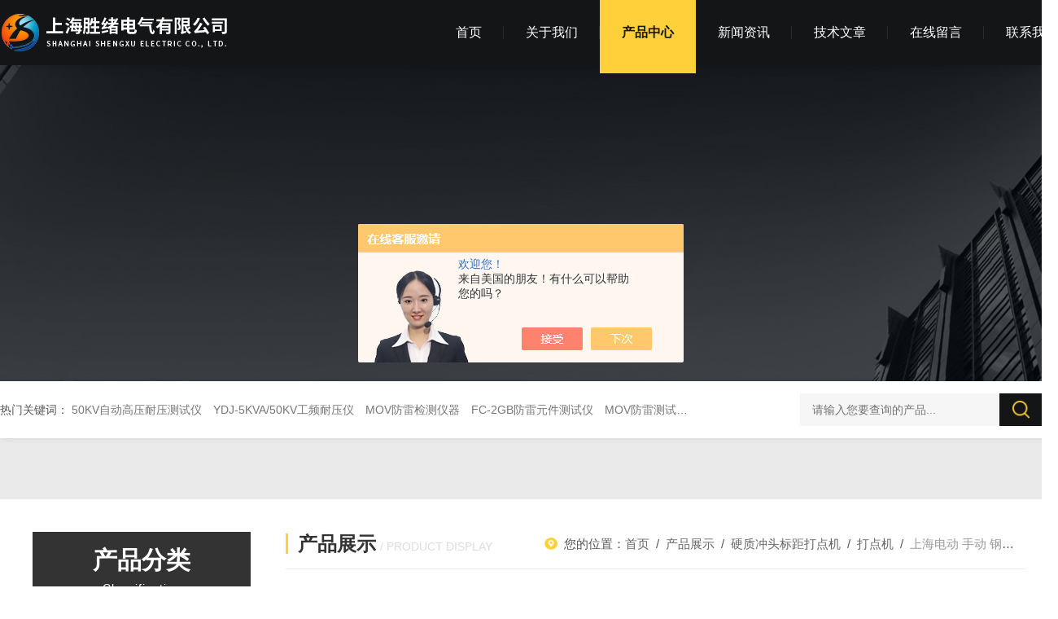

--- FILE ---
content_type: text/html; charset=utf-8
request_url: http://www.shengxu08.com/Products-38103801.html
body_size: 9066
content:
<!DOCTYPE html PUBLIC "-//W3C//DTD XHTML 1.0 Transitional//EN" "http://www.w3.org/TR/xhtml1/DTD/xhtml1-transitional.dtd">
<html xmlns="http://www.w3.org/1999/xhtml">
<head>
<meta http-equiv="Content-Type" content="text/html; charset=utf-8" />
<TITLE>上海电动 手动 钢筋试样标距仪打点机-上海胜绪电气有限公司</TITLE>
<META NAME="Keywords" CONTENT="上海电动 手动 钢筋试样标距仪打点机">
<META NAME="Description" CONTENT="上海胜绪电气有限公司所提供的上海电动 手动 钢筋试样标距仪打点机质量可靠、规格齐全,上海胜绪电气有限公司不仅具有专业的技术水平,更有良好的售后服务和优质的解决方案,欢迎您来电咨询此产品具体参数及价格等详细信息！">
<script src="/ajax/common.ashx" type="text/javascript"></script>
<script src="/ajax/NewPersonalStyle.Classes.SendMSG,NewPersonalStyle.ashx" type="text/javascript"></script>
<script src="/js/videoback.js" type="text/javascript"></script>
<link rel="stylesheet" href="/Skins/589292/css/wxStyle.css">
<link rel="stylesheet" type="text/css" href="http://public.mtnets.com/public/css/swiper.min.css">
<script src="http://public.mtnets.com/public/js/jqueryNew.min.js"></script>
<script src="http://public.mtnets.com/public/js/swiper.min.js"></script>
<link rel="shortcut icon" href="/skins/589292/favicon.ico">
<!--导航当前状态 JS-->
<script language="javascript" type="text/javascript"> 
var nav= '3';
</script>
<!--导航当前状态 JS END-->
<script type="application/ld+json">
{
"@context": "https://ziyuan.baidu.com/contexts/cambrian.jsonld",
"@id": "http://www.shengxu08.com/Products-38103801.html",
"title": "上海电动 手动 钢筋试样标距仪打点机",
"pubDate": "2024-01-02T14:30:53",
"upDate": "2026-01-19T11:22:57"
    }</script>
<script type="text/javascript" src="/ajax/common.ashx"></script>
<script src="/ajax/NewPersonalStyle.Classes.SendMSG,NewPersonalStyle.ashx" type="text/javascript"></script>
<script type="text/javascript">
var viewNames = "";
var cookieArr = document.cookie.match(new RegExp("ViewNames" + "=[_0-9]*", "gi"));
if (cookieArr != null && cookieArr.length > 0) {
   var cookieVal = cookieArr[0].split("=");
    if (cookieVal[0] == "ViewNames") {
        viewNames = unescape(cookieVal[1]);
    }
}
if (viewNames == "") {
    var exp = new Date();
    exp.setTime(exp.getTime() + 7 * 24 * 60 * 60 * 1000);
    viewNames = new Date().valueOf() + "_" + Math.round(Math.random() * 1000 + 1000);
    document.cookie = "ViewNames" + "=" + escape(viewNames) + "; expires" + "=" + exp.toGMTString();
}
SendMSG.ToSaveViewLog("38103801", "ProductsInfo",viewNames, function() {});
</script>
<script language="javaScript" src="/js/JSChat.js"></script><script language="javaScript">function ChatBoxClickGXH() { DoChatBoxClickGXH('https://chat.chem17.com',592874) }</script><script>!window.jQuery && document.write('<script src="https://public.mtnets.com/Plugins/jQuery/2.2.4/jquery-2.2.4.min.js" integrity="sha384-rY/jv8mMhqDabXSo+UCggqKtdmBfd3qC2/KvyTDNQ6PcUJXaxK1tMepoQda4g5vB" crossorigin="anonymous">'+'</scr'+'ipt>');</script><script type="text/javascript" src="https://chat.chem17.com/chat/KFCenterBox/589292"></script><script type="text/javascript" src="https://chat.chem17.com/chat/KFLeftBox/589292"></script><script>
(function(){
var bp = document.createElement('script');
var curProtocol = window.location.protocol.split(':')[0];
if (curProtocol === 'https') {
bp.src = 'https://zz.bdstatic.com/linksubmit/push.js';
}
else {
bp.src = 'http://push.zhanzhang.baidu.com/push.js';
}
var s = document.getElementsByTagName("script")[0];
s.parentNode.insertBefore(bp, s);
})();
</script>
</head>
<body>
	<div class="wx_Nav">
		<div class="wxNav_main">
			<div class="wx_Logo">
				<a href="/"><img src="/Skins/589292/images/logo.png" alt="上海胜绪电气有限公司"></a>
			</div>
			<ul>
				<li id="navId1"><a href="/">首页</a></li>
				<li id="navId2"><a href="/aboutus.html" rel="nofollow">关于我们</a></li>
				<li id="navId3"><a href="/products.html">产品中心</a></li>
				<li id="navId4"><a href="/news.html">新闻资讯</a></li>
				<li id="navId5"><a href="/article.html">技术文章</a></li>
				<li id="navId6"><a href="/order.html" rel="nofollow">在线留言</a></li>
				<li class="last_child" id="navId7"><a href="/contact.html" rel="nofollow">联系我们</a></li>
			</ul>
		</div>
	</div>
<script language="javascript" type="text/javascript">
	try {
		document.getElementById("navId" + nav).className = "active";
	}
	catch (e) {}
</script>
<!--头部 结束--> 
<script language="javascript" type="text/javascript">
jQuery("#navId" + nav).addClass("navon");
</script>
<script src="https://www.chem17.com/mystat.aspx?u=shengxu08"></script>
<!--nyBanner 开始-->
<div class="nyBanner"><img src="/skins/589292/images/nybanner02.png" /></div>
<!--nyBanner 结束--> 
<!--热门关键词&搜索 开始-->
<div class="ly_hotkw_search">
  <div class="hotkw_search w1300">
    <div class="hotkw_left"><span>热门关键词：</span>  
  
  
  <a href="/Products-39131989.html">50KV自动高压耐压测试仪</a> 
  
  <a href="/Products-39131987.html">YDJ-5KVA/50KV工频耐压仪</a> 
  
  <a href="/Products-38944173.html">MOV防雷检测仪器</a> 
  
  <a href="/Products-38944135.html">FC-2GB防雷元件测试仪</a> 
  
  <a href="/Products-38944104.html">MOV防雷测试仪 避雷器巡检仪</a> 
  
  <a href="/Products-38944012.html">UT506B 防雷元件测试仪</a> 
  
  </div>
    <div class="h_Search ny_Search">
      <form action="/products.html" method="post" onsubmit="return checkFrom(this);">
        <div class="sc_ipt">
          <input type="text" name="keyword" placeholder="请输入您要查询的产品..." style="color:#999;">
        </div>
        <div class="sc_btn">
          <input type="submit" value="">
        </div>
        <div class="clear"></div>
      </form>
    </div>
    <div class="clear"></div>
  </div>
</div>
<!--热门关键词&搜索 结束-->  

<!--关于我们主体内容 开始-->
<div class="NyMain_box">
  <div class="NyMain w1300">
    <div class="Ny_left">
      <div class="cp_type">
        <div class="hd"><b>产品分类</b>
          <p>Classification</p>
        </div>
        <div class="bd">
          <ul>
            
            <li>
              <p><a href="/ParentList-2483617.html" >硬质冲头标距打点机</a><span></span></p>
              <div> 
                 
                <a href="/SonList-2485921.html">打点机</a> 
                 
                
              </div>
            </li>
            
         
          </ul>
          <div class="ckgd"><a href="/products.html" >查看全部产品 >></a></div>
        </div>
      </div>
      <div class="xgwz">
        <div class="xgwz_bt"> <b>相关文章</b>
          <p>Articles</p>
        </div>
        <div class="xgwz_list">
          <ul>
            
            <li>
              <p><a href="/Article-4015902.html"  title="推荐一些硬质冲头标距打点机的品牌">推荐一些硬质冲头标距打点机的品牌</a></p>
              <span><img src="/skins/589292/images/time3.png" />2025-05-07</span> </li>
            
            <li>
              <p><a href="/Article-4015861.html"  title="硬质冲头标距打点机的应用领域有哪些？">硬质冲头标距打点机的应用领域有哪些？</a></p>
              <span><img src="/skins/589292/images/time3.png" />2025-05-07</span> </li>
            
            <li>
              <p><a href="/Article-3990315.html"  title="硬质冲头标距打点机适用行业">硬质冲头标距打点机适用行业</a></p>
              <span><img src="/skins/589292/images/time3.png" />2025-04-09</span> </li>
            
            <li>
              <p><a href="/Article-3990295.html"  title="硬质冲头标距打点机综合解析">硬质冲头标距打点机综合解析</a></p>
              <span><img src="/skins/589292/images/time3.png" />2025-04-09</span> </li>
            
            <li>
              <p><a href="/Article-4050773.html"  title="SXFA-1600互感器CT伏安特性测量方法">SXFA-1600互感器CT伏安特性测量方法</a></p>
              <span><img src="/skins/589292/images/time3.png" />2025-06-09</span> </li>
            
          </ul>
        </div>
      </div>
    </div>
    <div class="Ny_right">
      <div class="NyRight_Top">
        <p>产品展示<font>/ Product display</font></p>
        <div class="lyMbx"> <img src="/skins/589292/images/MbxIco.png">您的位置：<a href="/">首页</a>&nbsp;&nbsp;/&nbsp;&nbsp;<a href="/products.html">产品展示</a>&nbsp;&nbsp;/&nbsp;&nbsp;<a href="/ParentList-2483617.html">硬质冲头标距打点机</a>&nbsp;&nbsp;/&nbsp;&nbsp;<a href="/SonList-2485921.html">打点机</a>&nbsp;&nbsp;/&nbsp;&nbsp;<span>上海电动 手动 钢筋试样标距仪打点机</span> 
           
          </div>
        <div class="clear"></div>
      </div>
      <div class="NyProDetail"> 
        <!--pro_detail_main start-->
        <div class="pro_detail_main">
          <div class="prodetail_img">
            <div id="preview">
              <div class="jqzoom_wrap">
                <div class="jqzoom" id="spec-n1"> 
                  <div id="ceshi" style=""> <img src="http://img42.chem17.com/gxhpic_e11b795444/f05c972a1daef9392592f8f9937fdea3f77d4436a2272e4aa3010fe225a9c4cb49dcd4cd4e93cace.jpg" jqimg="http://img42.chem17.com/gxhpic_e11b795444/f05c972a1daef9392592f8f9937fdea3f77d4436a2272e4aa3010fe225a9c4cb49dcd4cd4e93cace.jpg" /> </div>
                </div>
              </div>
              <div id="spec-n5">
                <div id="spec-list">
                  <ul class="list-h"  >
                    
                    <li>
                      <p><img  onclick="jQuery('.videoItem').hide();mybaidu.window.SetPause();" src="http://img42.chem17.com/gxhpic_e11b795444/f05c972a1daef9392592f8f9937fdea3f77d4436a2272e4aa3010fe225a9c4cb49dcd4cd4e93cace_800_800_5.jpg" alt="" data-zoom-image="http://img42.chem17.com/gxhpic_e11b795444/f05c972a1daef9392592f8f9937fdea3f77d4436a2272e4aa3010fe225a9c4cb49dcd4cd4e93cace_800_800_5.jpg"></p>
                    </li>
                    
                    <li>
                      <p><img  onclick="jQuery('.videoItem').hide();mybaidu.window.SetPause();" src="http://img44.chem17.com/gxhpic_e11b795444/f05c972a1daef9392592f8f9937fdea3f8a211386164243061c7aa9b10ff40f7259e2891c98cc881_800_800_5.jpg" alt="" data-zoom-image="http://img44.chem17.com/gxhpic_e11b795444/f05c972a1daef9392592f8f9937fdea3f8a211386164243061c7aa9b10ff40f7259e2891c98cc881_800_800_5.jpg"></p>
                    </li>
                    
                    <li>
                      <p><img  onclick="jQuery('.videoItem').hide();mybaidu.window.SetPause();" src="http://img44.chem17.com/gxhpic_e11b795444/f05c972a1daef9392592f8f9937fdea34fb23864adfbd04a29e06f62b5ec8ddfd54146284b5250af_800_800_5.jpg" alt="" data-zoom-image="http://img44.chem17.com/gxhpic_e11b795444/f05c972a1daef9392592f8f9937fdea34fb23864adfbd04a29e06f62b5ec8ddfd54146284b5250af_800_800_5.jpg"></p>
                    </li>
                    
                    <li>
                      <p><img  onclick="jQuery('.videoItem').hide();mybaidu.window.SetPause();" src="http://img44.chem17.com/gxhpic_e11b795444/f05c972a1daef9392592f8f9937fdea357bc6e165d1d2b8d4778b7d7aadaeda1cd12c7d88fd78de5_800_800_5.jpg" alt="" data-zoom-image="http://img44.chem17.com/gxhpic_e11b795444/f05c972a1daef9392592f8f9937fdea357bc6e165d1d2b8d4778b7d7aadaeda1cd12c7d88fd78de5_800_800_5.jpg"></p>
                    </li>
                    
                    <li>
                      <p><img  onclick="jQuery('.videoItem').hide();mybaidu.window.SetPause();" src="http://img42.chem17.com/gxhpic_e11b795444/f05c972a1daef9392592f8f9937fdea3f29b43c01ecf5127a26e158ed418d813628725fb35ec80f9_800_800_5.jpg" alt="" data-zoom-image="http://img42.chem17.com/gxhpic_e11b795444/f05c972a1daef9392592f8f9937fdea3f29b43c01ecf5127a26e158ed418d813628725fb35ec80f9_800_800_5.jpg"></p>
                    </li>
                    
                  </ul>
                </div>
              </div>
            </div>
            <script type=text/javascript>
            $(function(){			
               $("#ceshi").jqueryzoom({
                    xzoom:440,
                    yzoom:440,
                    offset:10,
                    position:"right",
                    preload:1,
                    lens:1
                });							
                /*$("#spec-list").jdMarquee({
                    deriction:"left",
                    step:1,
                    speed:4,
                    delay:10,
                    control:true,
                    _front:"#spec-right",
                    _back:"#spec-left"
                });*/
                $("#spec-list li").bind("mouseover",function(){
                    var src=$(this).children().children('img').attr("src");
                    $("#ceshi").css("width", "100%");
                    $("#ceshi").css("height", "100%");
                    $("#ceshi").css("position", "");
                    $("#spec-n1 img").eq(0).attr({
                        src:src.replace("\/n5\/","\/n1\/"),
                        jqimg:src.replace("\/n5\/","\/n0\/")
                    });
                    $("#spec-list li p").each(function(){
                        $(this).css({
                            "border":"1px solid #ccc"
                        });
                        })
                    $(this).children('p').css({
                        "border":"1px solid #ffd039"
                    });
                });	
            })
        </script> 
            <script type=text/javascript src="/skins/589292/js/lib.js"></script> 
            <script type=text/javascript src="/skins/589292/js/zzsc.js"></script> 
          </div>
          <div class="pro_detail_text">
            <h1>上海电动 手动 钢筋试样标距仪打点机</h1>
            <i></i>
            <div class="jyms">
              <p>上海电动 手动 钢筋试样标距仪打点机 是根据国标GB/T228-2002《金属材料室温拉伸试验方法》中的规定而设计制造出来的专用设备。可分为手动打点机和电动打点机。</p>
            </div>
            <ul>
              <li><img src="/skins/589292/images/dot.png" /><span>厂商性质：</span>生产厂家</li>
              <li><img src="/skins/589292/images/dot.png" /><span>更新时间：</span>2026-01-19</li>
              <li><img src="/skins/589292/images/dot.png" /><span>访&nbsp;&nbsp;问&nbsp;&nbsp;量：</span>904</li>
              <div class="clear"></div>
            </ul>
            <div class="pro_detail_btn"><a href="#cpzx" class="prodtl_btn1"><img src="/skins/589292/images/zx.png">立即咨询</a>
              <p><img src="/skins/589292/images/pro_tel.png">联系电话：<font>13621915063</font></p>
            </div>
          </div>
          <div class="clear"></div>
        </div>
        <!--pro_detail_main end-->
        <div class="NyProDetail_Con">
          <div class="NyProDetail_Title">详细介绍<span></span></div>
          <link type="text/css" rel="stylesheet" href="/css/property.css">
<script>
	window.onload=function(){  
		changeTableHeight();  
	}  
	window.onresize=function(){ 
		changeTableHeight();  
	}  
	function changeTableHeight(){ 
		$(".proshowParameter table th").each(function (i,o){
	    var $this=$(o), 
	    height=$this.next().height();
	    $(this).css("height",height);
			var obj = $(o);
			var val = obj.text();
			if(val == '' || val == null || val == undefined){
				$(this).addClass('none');
			}else{
				$(this).removeClass('none');
			}
		});
		$(".proshowParameter table td").each(function (i,o){
			var obj = $(o);
			var val = obj.text();
			if(val == '' || val == null || val == undefined){
				$(this).addClass('none');
			}else{
				$(this).removeClass('none');
			}
		});
	}
</script>
                <section class="proshowParameter">
                	
                    <table style=" margin-bottom:20px;">
                        <tbody>
                            
                                <tr><th>品牌</th><td>胜绪电气</td><th>应用领域</th><td>电子/电池,电气,综合</td></tr>
                            
                        </tbody>
                    </table>
                </section>
          <div class="NyProDetailCon" id="c_detail_wrap"> 
          <p><strong></strong><strong>上海电动 手动 钢筋试样标距仪打点机</strong></p><p style="-webkit-tap-highlight-color: transparent; appearance: none; margin: 0px; padding: 0px; color: rgb(51, 51, 51); font-family: -apple-system, BlinkMacSystemFont, " segoe="" helvetica="" font-size:="" font-style:="" font-variant-ligatures:="" font-variant-caps:="" font-weight:="" letter-spacing:="" orphans:="" text-align:="" text-indent:="" text-transform:="" white-space:="" widows:="" word-spacing:="" -webkit-text-stroke-width:="" background-color:="" text-decoration-thickness:="" text-decoration-style:="" text-decoration-color:=""><span style="-webkit-tap-highlight-color: transparent; appearance: none; margin: 0px; font-family: arial, helvetica, sans-serif;"><span style="-webkit-tap-highlight-color: transparent; appearance: none; margin: 0px; font-size: 14px;"><br/></span></span></p><p style="-webkit-tap-highlight-color: transparent; appearance: none; margin: 0px; padding: 0px; color: rgb(51, 51, 51); font-family: -apple-system, BlinkMacSystemFont, " segoe="" helvetica="" font-size:="" font-style:="" font-variant-ligatures:="" font-variant-caps:="" font-weight:="" letter-spacing:="" orphans:="" text-align:="" text-indent:="" text-transform:="" white-space:="" widows:="" word-spacing:="" -webkit-text-stroke-width:="" background-color:="" text-decoration-thickness:="" text-decoration-style:="" text-decoration-color:=""><span style="-webkit-tap-highlight-color: transparent; appearance: none; margin: 0px; font-family: arial, helvetica, sans-serif;"><span style="-webkit-tap-highlight-color: transparent; appearance: none; margin: 0px; font-size: 14px;"></span></span><span style="color: rgb(51, 51, 51); font-family: " helvetica="" pingfang="" hiragino="" sans="" microsoft="" wenquanyi="" micro="" font-size:="" font-style:="" font-variant-ligatures:="" font-variant-caps:="" font-weight:="" letter-spacing:="" orphans:="" text-align:="" text-indent:="" text-transform:="" white-space:="" widows:="" word-spacing:="" -webkit-text-stroke-width:="" background-color:="" text-decoration-thickness:="" text-decoration-style:="" text-decoration-color:="" display:="" inline="" float:=""></span>工作原理：<br/><br/>该设备是通过一根具有螺旋带的轴旋转360°，在不同角度顺序抬起冲头，并借助弹簧的弹力顺序冲击打点。手柄摇动一周即可在样坯上打出直线排列间距为10mm共31点(总长10mmX(31-1)=300mm)的准确试样。<br/><br/>打点机又称连续式标点机、标距仪，它用于圆钢、扁钢、钢管、型钢及其他有色金属材料打标点记号，供抗拉试样之用。<br/>手动打点机<br/>每摇动一次，即可打成30或40个标点。标点的距离为10m/m，误差不超过&plusmn;0.15m/m，全长分300m/m和400m/m标点端，用滚珠轴承圆钢做成，硬度不低于RC55度。<br/><br/>2、试样标距打点操作<br/>A、 先推开操作杆；<br/>B、 将拉力试样置入支承台中；<br/>C、 调整试样支承台的位置，使试样轴线与打点轴线相对应，然后锁紧支承台<br/>D、 拉动操作杆使冲头接触试样表面。<br/>E、 打开动作开关使冲头冲击试样表面留下标距标点。<span style="-webkit-tap-highlight-color: transparent; appearance: none; margin: 0px; font-family: arial, helvetica, sans-serif;"><span style="-webkit-tap-highlight-color: transparent; appearance: none; margin: 0px; font-size: 14px;"></span></span></p><p style="-webkit-tap-highlight-color: transparent; appearance: none; margin: 0px; padding: 0px; color: rgb(51, 51, 51); font-family: -apple-system, BlinkMacSystemFont, " segoe="" helvetica="" font-size:="" font-style:="" font-variant-ligatures:="" font-variant-caps:="" font-weight:="" letter-spacing:="" orphans:="" text-align:="" text-indent:="" text-transform:="" white-space:="" widows:="" word-spacing:="" -webkit-text-stroke-width:="" background-color:="" text-decoration-thickness:="" text-decoration-style:="" text-decoration-color:=""><span style="-webkit-tap-highlight-color: transparent; appearance: none; margin: 0px; font-family: arial, helvetica, sans-serif;"><span style="-webkit-tap-highlight-color: transparent; appearance: none; margin: 0px; font-size: 14px;"><br/></span></span></p><p style="-webkit-tap-highlight-color: transparent; appearance: none; margin: 0px; padding: 0px; color: rgb(51, 51, 51); font-family: -apple-system, BlinkMacSystemFont, " segoe="" helvetica="" font-size:="" font-style:="" font-variant-ligatures:="" font-variant-caps:="" font-weight:="" letter-spacing:="" orphans:="" text-align:="" text-indent:="" text-transform:="" white-space:="" widows:="" word-spacing:="" -webkit-text-stroke-width:="" background-color:="" text-decoration-thickness:="" text-decoration-style:="" text-decoration-color:=""><span style="-webkit-tap-highlight-color: transparent; appearance: none; margin: 0px; font-family: arial, helvetica, sans-serif;"><span style="-webkit-tap-highlight-color: transparent; appearance: none; margin: 0px; font-size: 14px;"><br/></span></span></p><p>上海电动 手动 钢筋试样标距仪打点机</p><p><span style="-webkit-tap-highlight-color: transparent; appearance: none; margin: 0px; font-family: arial, helvetica, sans-serif;"><span style="-webkit-tap-highlight-color: transparent; appearance: none; margin: 0px; font-size: 14px;"><br/></span></span><br/></p><p><br/></p><p style="text-align: center"><img style="max-width: 800px; max-height: 300%; width: 500px; height: 500px;" src="https://img44.chem17.com/gxhpic_e11b795444/f05c972a1daef9392592f8f9937fdea34fb23864adfbd04a29e06f62b5ec8ddfd54146284b5250af.jpg" alt="638394400749017834398.jpg" width="500" height="500" border="0" vspace="0" title="638394400749017834398.jpg"/></p><p><br/></p><p><br/></p><p>打点机又称连续式标点机、标距仪，它用于圆钢、扁钢、钢管、型钢及其他有色金属材料打标点记号，供抗拉试样之用。<br/><br/>本机通过一凸轮推动高精度齿条带动试样水平运动，每次进位5mm或者10mm（可调）。在每一进位周期，通过另一齿轮带动俯冲头进行打击样点，可连续打点60个（5mm）或者30个（10mm）。</p><p><br/></p><p><br/></p><p><br/></p> 
          </div>
        </div>
        <div class="NyProDetail_Msg" id="cpzx">
          <div class="NyProDetail_Title">留言询价<span></span></div>
          <div class="ly_msg"> <link rel="stylesheet" type="text/css" href="/css/MessageBoard_style.css">
<script language="javascript" src="/skins/Scripts/order.js?v=20210318" type="text/javascript"></script>
<a name="order" id="order"></a>
<div class="ly_msg" id="ly_msg">
<form method="post" name="form2" id="form2">
	<h3>留言框  </h3>
	<ul>
		<li>
			<h4 class="xh">产品：</h4>
			<div class="msg_ipt1"><input class="textborder" size="30" name="Product" id="Product" value="上海电动 手动 钢筋试样标距仪打点机"  placeholder="请输入产品名称" /></div>
		</li>
		<li>
			<h4>您的单位：</h4>
			<div class="msg_ipt12"><input class="textborder" size="42" name="department" id="department"  placeholder="请输入您的单位名称" /></div>
		</li>
		<li>
			<h4 class="xh">您的姓名：</h4>
			<div class="msg_ipt1"><input class="textborder" size="16" name="yourname" id="yourname"  placeholder="请输入您的姓名"/></div>
		</li>
		<li>
			<h4 class="xh">联系电话：</h4>
			<div class="msg_ipt1"><input class="textborder" size="30" name="phone" id="phone"  placeholder="请输入您的联系电话"/></div>
		</li>
		<li>
			<h4>常用邮箱：</h4>
			<div class="msg_ipt12"><input class="textborder" size="30" name="email" id="email" placeholder="请输入您的常用邮箱"/></div>
		</li>
        <li>
			<h4>省份：</h4>
			<div class="msg_ipt12"><select id="selPvc" class="msg_option">
							<option value="0" selected="selected">请选择您所在的省份</option>
			 <option value="1">安徽</option> <option value="2">北京</option> <option value="3">福建</option> <option value="4">甘肃</option> <option value="5">广东</option> <option value="6">广西</option> <option value="7">贵州</option> <option value="8">海南</option> <option value="9">河北</option> <option value="10">河南</option> <option value="11">黑龙江</option> <option value="12">湖北</option> <option value="13">湖南</option> <option value="14">吉林</option> <option value="15">江苏</option> <option value="16">江西</option> <option value="17">辽宁</option> <option value="18">内蒙古</option> <option value="19">宁夏</option> <option value="20">青海</option> <option value="21">山东</option> <option value="22">山西</option> <option value="23">陕西</option> <option value="24">上海</option> <option value="25">四川</option> <option value="26">天津</option> <option value="27">新疆</option> <option value="28">西藏</option> <option value="29">云南</option> <option value="30">浙江</option> <option value="31">重庆</option> <option value="32">香港</option> <option value="33">澳门</option> <option value="34">中国台湾</option> <option value="35">国外</option>	
                             </select></div>
		</li>
		<li>
			<h4>详细地址：</h4>
			<div class="msg_ipt12"><input class="textborder" size="50" name="addr" id="addr" placeholder="请输入您的详细地址"/></div>
		</li>
		
        <li>
			<h4>补充说明：</h4>
			<div class="msg_ipt12 msg_ipt0"><textarea class="areatext" style="width:100%;" name="message" rows="8" cols="65" id="message"  placeholder="请输入您的任何要求、意见或建议"></textarea></div>
		</li>
		<li>
			<h4 class="xh">验证码：</h4>
			<div class="msg_ipt2">
            	<div class="c_yzm">
                    <input class="textborder" size="4" name="Vnum" id="Vnum"/>
                    <a href="javascript:void(0);" class="yzm_img"><img src="/Image.aspx" title="点击刷新验证码" onclick="this.src='/image.aspx?'+ Math.random();"  width="90" height="34" /></a>
                </div>
                <span>请输入计算结果（填写阿拉伯数字），如：三加四=7</span>
            </div>
		</li>
		<li>
			<h4></h4>
			<div class="msg_btn"><input type="button" onclick="return Validate();" value="提 交" name="ok"  class="msg_btn1"/><input type="reset" value="重 填" name="no" /></div>
		</li>
	</ul>	
    <input name="PvcKey" id="PvcHid" type="hidden" value="" />
</form>
</div>
 </div>
        </div>
        <div class="NyPrevNext">
          <ul>
            <li>上一篇：<a href="/Products-38103788.html">DX280拉伸试样标距机生产厂家</a></li>
            <li><a href="/products.html"><img src="/skins/589292/images/fhlb.png" /></a></li>
            <li>下一篇：<a href="/Products-38103811.html">新品电动钢筋标距仪打点机连续式多点价格</a></li>
          </ul>
        </div>
      </div>
      <div class="clear"></div>
    </div>
  </div>
</div>
	<div class="wx_Foot">
		<div class="wxFoot_Main">
			<div class="wxFoot_Top">
				<div class="wxFoot_Tel">
					<a href="/"><img src="/Skins/589292/images/logo_w.png" alt="上海胜绪电气有限公司"></a>
					<div class="wxTel_Nub"><img src="/Skins/589292/images/tel02.png">服务热线：<span>021-56473713</span></div>
				</div>
				<div class="wxFoot_Qnav">
					<p><img src="/Skins/589292/images/nav_icon.png">快速导航</p>
					<ul>
						<li><a href="/aboutus.html">关于我们</a></li>
						<li><a href="/products.html">产品中心</a></li>
						<li><a href="/news.html">新闻资讯</a></li>
						<li><a href="/article.html">技术文章</a></li>
						<li><a href="/order.html" rel="nofollow">在线留言</a></li>
						<li><a href="/contact.html" rel="nofollow">联系我们</a></li>
					</ul>
				</div>
				<div class="wxFoot_ewm">
					<img src="/Skins/589292/images/QR-code.png"><span>扫码关注我们</span>
				</div>
			</div>
			<div class="clear"></div>
			<div class="wxFoot_fgx"></div>
			<div class="wxFoot_Bottom">
				Copyright &copy; 2026 上海胜绪电气有限公司 版权所有&nbsp;&nbsp;&nbsp;<a href="http://beian.miit.gov.cn/" target="_blank" rel="nofollow">备案号：沪ICP备12032933号-41</a>
				<span>技术支持：<a href="https://www.chem17.com" target="_blank" rel="nofollow">化工仪器网</a>&nbsp;&nbsp;&nbsp;<a href="https://www.chem17.com/login" target="_blank" rel="nofollow">管理登陆</a>&nbsp;&nbsp;&nbsp;<a href="/sitemap.xml" target="_blank">sitemap.xml</a></span>
			</div>
		</div>
	</div>

		<!--右侧客服 开始-->
	<div id="gxhxwtmobile" style="display:none;">13621915063</div>
 <div class="kfView" style="right:0;display:none;">
    <div class="kfTop">
        <i></i><span>服务热线</span><p>13621915063<br />13774416198</p>
    </div>
    <div class="kfMain">
        <ul>    
            <li><a onclick="ChatBoxClickGXH()" href="" target="_self"><img src="/Skins/589292/images/kfIco1.png">在线咨询</a></li>
            <li><a><img src="/Skins/589292/images/kfQq.png"><span id="copy">3039289578</span></a></li>
        </ul>
        <div class="kfEwm">
            <img src="/Skins/589292/images/ewm01.png"><p>扫描二维码</p>
        </div>
    </div>   
    <div class="toTop"><img src="/Skins/589292/images/toTop.png">返回顶部</div>
    <div class="kfBtn">
        <p>点<br>击<br>隐<br>藏<br><img src="/Skins/589292/images/rIco.png"></p>
    </div>
</div>
	<script src="/Skins/589292/js/kf.js"></script>
	<!--右侧客服 结束-->
    <script type="text/javascript" src="/skins/589292/js/customer.js"></script>

 <script type='text/javascript' src='/js/VideoIfrmeReload.js?v=001'></script>
  
</html>
</body>

--- FILE ---
content_type: text/css
request_url: http://www.shengxu08.com/Skins/589292/css/wxStyle.css
body_size: 13158
content:
@charset "utf-8";
/* CSS Document */
*{box-sizing:border-box;-moz-box-sizing:border-box;-webkit-box-sizing:border-box;}
body { margin: 0; padding: 0; font-family: "Arial", "Microsoft YaHei", "PingFang SC", "Helvetica", "sans-serif"; min-width: 1300px; background: #fff; font-size: 14px; color: #666; }
input, button, textarea, option { font-family: "PingFang SC", Helvetica, "Microsoft YaHei", Arial, "sans-serif"; font-size: 14px; }
img { border: none; }
ul, li { list-style: none; margin: 0px; padding: 0px; }
h1, h2, h3, h4, h5, h6, p, ul, ol, li, form, img, dl, dt, dd, blockquote, fieldset, div, strong, label, em { margin: 0; padding: 0; border: 0; }
a { text-decoration: none; color: #666; }
a:hover { text-decoration: none; }
input { -webkit-appearance: none; text-transform: none; outline: none; }
textarea { -webkit-appearance: none; text-transform: none; outline: none; }
.clearfix { zoom: 1; }
.clearfix:after { content: "."; display: block; visibility: hidden; height: 0; clear: both; }
.fl { float: left; }
.fr { float: right; }
.clear { clear: both; }
.w1300 { width: 1300px; margin: 0 auto; }

/*导航栏位置*/
.wx_Nav	{ width:100%; height:80px; margin:0; padding:0; background-color:#131517; box-shadow:0 5px 10px rgba(0,0,0,0.1); position:fixed; top:0; left:0; z-index:9999;}
.wx_Nav .wxNav_main { width:1300px; height:100%; margin:0 auto;position:relative; -webkit-box-sizing: border-box; -moz-box-sizing: border-box; box-sizing: border-box;}
.wxNav_main .wx_Logo { width:auto; overflow:hidden; padding:0; float:left;}
.wx_Logo a { display: table-cell; vertical-align: middle; width:100%; height:80px; overflow:hidden; margin:0; padding:0;}
.wx_Logo a img { display:inline-block; max-width:100%; height:auto; max-height:100%;padding:0;}
.wxNav_main ul { width:auto; height:auto; margin-right:-27px; padding:0px; float:right; font-size: 0px;}
.wxNav_main ul li {width: auto; height: auto; display: inline-block; margin: 0; padding: 0 27px; background: url("../images/gang.png") no-repeat right center; transition: all 0.5s;}
.wxNav_main ul li a { display: inline-block; line-height: 80px; color: #fff; font-size: 16px; text-align:center; padding: 0px 0; margin: 0; text-decoration: none; -webkit-box-sizing: border-box; -moz-box-sizing: border-box; box-sizing: border-box;}
.wxNav_main ul li:hover,.wxNav_main ul li.navon{ font-weight: bold; padding: 0 27px 10px; background-color: #ffd039; background-image: none;}
.wxNav_main ul li:hover a ,.wxNav_main ul li.navon a{ color:#131517;}
.wxNav_main ul .last_child { background-image: none;}

/* banner 开始 */
.apple-banner { width: 100%; height: 600px; overflow: hidden;}
.apple-banner .swiper-container { width: 100%; height: 600px;}
.apple-banner .swiper-container .swiper-button-prev, .apple-banner .swiper-container .swiper-button-next { width: 15%; height: 100%; top:0; background:none; margin:0;}
.apple-banner .swiper-container .swiper-button-prev { left:0;}	
.apple-banner .swiper-container .swiper-button-next { right:0;}
.apple-banner .swiper-button-prev span, .apple-banner .swiper-button-next span { display:block; width: 64px; height: 64px; position: absolute; top: 50%; margin-top:-32px; border-radius: 100%; opacity: 0; -webkit-transition: opacity 0.5s ease; transition: opacity 0.5s ease;}
.apple-banner .swiper-button-prev span { background: rgba(0,0,0,0.3) url(../images/arrows1.png) center center no-repeat; left: 20px;}
.apple-banner .swiper-button-next span { background: rgba(0,0,0,0.3) url(../images/arrows2.png) center center no-repeat; right:20px;}
.apple-banner .swiper-button-prev:hover span, .apple-banner .swiper-button-next:hover span{ opacity: .7;}
/*分页器*/
.apple-banner .swiper-pagination{ top:auto; bottom:38px !important;left:50%!important; transform:translateX(-50%); display: flex;display: -webkit-flex;align-items: center;justify-content: center;}
.apple-banner .swiper-pagination-bullet { display: inline-block; width:12px; height:12px; border-radius:50%; margin: 0 6px; cursor: pointer; background:rgba(255,255,255,.5);  opacity:1;transition: all .4s ease;}
.apple-banner .autoplay .swiper-pagination-bullet-active{background:#ffd039;}
.apple-banner .bannertext{ position: absolute; left:10%; color:#fff; top:45%; transform:translateY(-50%);}
.apple-banner .bannertext p{ font-size:80px;font-family: Youshebiaotihei;}
.apple-banner .bannertext span{ font-size:22px; position:relative; display:block;}
.apple-banner .bannertext a{ display:block;width:232px; height:48px; line-height:48px; text-align:center; color:#fff; background:#0292a8; font-size:18px; margin-top:55px;}
.apple-banner .bannertext a img{ margin-left:10px;transition: all .4s ease;}
.apple-banner .bannertext a:hover img{ margin-left:15px;}
/* banner 结束 */



/*二级导航*/
.wx_Secondnav { width:100%; height: auto; overflow:hidden; margin: 0px auto;padding-top: 15px; background-color: #f9f9f9;}
.wx_Secondnav .wxSnav_main { width:1300px; height:76px; margin:15px auto 0px; padding:0; position:relative; -webkit-box-sizing: border-box; -moz-box-sizing: border-box; box-sizing: border-box;}
.wxSnav_main .wx_Fwrx {width:35%; height: auto; font-size: 16px; font-weight: bold; color: #131517; padding: 7px 0 0 0;float: left;display: flex; display: -webkit-flex;align-items: center;}
.wxSnav_main .wx_Fwrx img { display:inline-block; max-width:100%; height:auto; max-height:100%; margin:0 8px 0 0; padding:0;}
.wxSnav_main .wx_Fwrx span { display: inline-block; font-size: 28px; color: #ffd039;}
.wxSnav_main .wx_Keywords {width:32%; height: auto; font-size: 16px; font-weight: bold; color: #131517; float: right; margin: 0; padding: 3px 0 0 0;}
.wxSnav_main .wx_Keywords .zyleft{ width:106px; float:left;font-weight: bold;line-height: 40px;}
.wxSnav_main .wx_Keywords img { display:inline-block; max-width:100%; height:auto; max-height:100%; margin:0 5px 0 0px; padding:0;}
.wxSnav_main .wx_Keywords a { display:block; max-width:49%; margin-right:2%; float:left;line-height: 40px; color: #999; font-size: 15px;font-weight: normal; text-align:center; padding: 0 15px 0 0; margin: 0; overflow:hidden; white-space:nowrap;text-overflow:ellipsis;}
.wxSnav_main .wx_Keywords a:hover { color: #131517;}
.wxSnav_main .wx_Keywords a:last-child{ margin-right:0;}
.wxSnav_main .wx_Search {width: 392px; height: 44px; font-size: 14px; color: #bbb; line-height: 44px; padding: 0 0 0 15px; float: right; vertical-align: middle; position: relative;}
.wxSnav_main .wx_Search input { border: 1px solid #131517;}
.wxSnav_main .wx_Search .sr { width: 100%; height: 44px; margin: 0; padding: 0 0 0 15px; font-size: 14px; overflow: hidden; background-color: #f9f9f9; vertical-align: middle; -webkit-box-sizing: border-box; -moz-box-sizing: border-box; box-sizing: border-box;}
.wxSnav_main .wx_Search .tj { width: 12%; height: 44px; text-align: center; background: #131517 url("../images/search.png") no-repeat center center; position: absolute; right: 0px; cursor: pointer;}
.wxSnav_main .wx_Fgx {width: auto; height: auto; border-bottom: 1px solid #e6e6e6; padding: 75px 0 0 0;}


/*产品中心位置*/
.wx_Product { width:100%; overflow:hidden; margin:0 auto; padding:85px 0; background-color:#f9f9f9; -webkit-box-sizing: border-box; -moz-box-sizing: border-box; box-sizing: border-box;}
.wx_Product .wxPro_main { width:1300px; height:auto; margin:0px auto 0px; padding:0; position:relative; -webkit-box-sizing: border-box; -moz-box-sizing: border-box; box-sizing: border-box;}
.wxPro_main .wx_Title { width:100%; overflow:hidden; margin:0 auto; padding:0;text-align: center;}
.wxPro_main .wx_Title p { font-family: 'Remem-Regular'; font-size: 24px; font-weight: 900; color: #ffd039;}
.wxPro_main .wx_Title p span { width: 8px; height: 8px; border-radius: 4px; background-color: #ffd039; display: inline-block; margin: 0 0 4px 0;}
.wxPro_main .wx_Title .last_child { color: #131517; font-size: 36px; margin: 12px 0 50px 0;}
.wxPro_main .wxPro_Menu { width:100%; height:auto; margin:0 auto; padding:0; border: 1px solid #131517; box-sizing: border-box;}
.wxPro_Menu ul { width:100%; height:60px; overflow:hidden; margin:0 auto; padding:0; display: flex;justify-content: space-between;}
.wxPro_Menu ul li {width:14.2857143%;  height:100%; overflow:hidden; line-height: 60px; font-size: 16px; text-align: center; background: url("../images/gang02.png") no-repeat right center;}
.wxPro_Menu ul li:last-child{ background-image: none;}
.wxPro_Menu ul li a {display: inline-block; width:100%; color: #131517; text-align:center; line-height: 60px; padding: 0px 20px; text-align: center; overflow:hidden; white-space:nowrap;text-overflow:ellipsis;box-sizing:border-box;-moz-box-sizing:border-box;-webkit-box-sizing:border-box;}
.wxPro_Menu ul li:hover { background-color: #131517; background-image: none;}
.wxPro_Menu ul li:hover a { color: #ffd039;}
.wxPro_main .wxPro_Items { width:100%; height:auto; margin:0 auto; padding:0;}
.wxPro_Items ul { width: 1300px; height: 688px; display: flex; justify-content: space-between; flex-wrap: wrap; align-content: space-between; margin: 30px 0 0 0;}
.wxPro_Items ul li { width:302px; height: 330px; background-color: #999; position: relative;}
.wxPro_Items ul li .wxPro_Img { width: 100%; height: 250px; background:#fff; overflow: hidden; margin: 0 auto;padding: 0;}
.wxPro_Items ul li .wxPro_Img a img {display: block; max-width: 96%; max-height: 96%; margin: 0 auto; padding: 0; overflow: hidden;    position: absolute;margin: auto;top: 0;bottom: 0;left: 0;right: 0;}
.wxPro_Items ul li .wxPro_Img a {display: block; width: 100%; height: 100%; margin: 0 auto; padding: 0; position: relative;}
.wxPro_Items ul li .wxPro_Img a i { display: block; width: 100%; height: 100%; position: absolute; bottom: 100%; left: 0px; background: rgba(255,208,57,0.65) url("../images/search02.png") no-repeat center center; transition: all 0.5s;}
.wxPro_Items ul li .wxPro_Text { width: 100%; height: 80px; background-color: #e6e6e6; text-align: center; transition: all 0.5s;}
.wxPro_Items ul li .wxPro_Text a { display: inline-block; width: 250px; line-height: 24px; color: #131517;  font-size: 16px; font-weight: bold; margin: 0 auto; padding: 15px 0 0 0; text-align: center; position: relative; overflow:hidden; white-space:nowrap;text-overflow:ellipsis;}
.wxPro_Items ul li .wxPro_Text span { display: block; width:100%; margin: 5px auto 0; color: #999; text-align: center;}
.wxPro_Items ul li .wxPro_Text span img { display: inline-block; vertical-align: middle; margin: 0px 8px 2px 0;}
.wxPro_Items ul li:hover .wxPro_Img a i { bottom: 0px;}
.wxPro_Items ul li:hover .wxPro_Text { background-color: #131517;}
.wxPro_Items ul li:hover .wxPro_Text a { color: #fff;}
.wxPro_Items ul li:hover .wxPro_Text span { color: rgba(255,255,255,0.45);}
.wxPro_main .wxPro_Button a { display:block; width:150px; height:44px; overflow:hidden; line-height:44px; color:#131517; font-size:16px; text-align:center; margin:55px auto 0; padding:0; border:1px solid #131517; border-radius:0; -webkit-box-sizing: border-box; -moz-box-sizing: border-box; box-sizing: border-box; }
.wxPro_main .wxPro_Button a i { display:inline-block; width:7px; height:11px; margin:-2px 0 0 10px; padding:0; background:url("../images/arrow.png") center center no-repeat; background-size:7px 11px; vertical-align:middle;}
.wxPro_main .wxPro_Button a:hover { color:#ffd039; background-color: #131517;}
.wxPro_main .wxPro_Button a:hover i { background:url("../images/arrow02.png") center center no-repeat;}


/*关于我们开始*/
.wx_About { width:100%; overflow:hidden; margin:0 auto; padding:85px 0 118px 0; background:#131517 url("../images/about_bg.png") no-repeat center center; background-size:cover; position:relative; -webkit-box-sizing: border-box; -moz-box-sizing: border-box; box-sizing: border-box;}
.wx_About .wxAbo_main { width:1300px; height:auto; margin:0 auto; padding:0;}
.wxAbo_main .wxAbo_Title { width:100%; overflow:hidden; margin:0 auto; padding:0;text-align: center;}
.wxAbo_main .wxAbo_Title p { font-family: 'Remem-Regular'; font-size: 24px; font-weight: 900;  color: #ffd039;}
.wxAbo_main .wxAbo_Title p span { width: 8px; height: 8px; border-radius: 4px; background-color: #ffd039; display: inline-block; margin: 0 0 4px 0;}
.wxAbo_main .wxAbo_Title .last_child { color: #fff; font-size: 36px; margin: 12px 0 50px 0;}
.wxAbo_main .wxAbo_Introduce { width:100%; height:448px; margin:0 auto; padding:60px 0 70px 35px; background-color:#ffd039; position: relative; box-sizing: border-box;}
.wxAbo_Introduce .wxAbo_Img { width: 680px; height: 450px; position: absolute; top: 18px; right: 18px; object-fit: cover;}
.wxAbo_Introduce .wxAbo_Text .wx_Companyname { display: block; font-size: 24px; font-weight: bold; color: #131517;line-height: 44px;}
.wxAbo_Introduce .wxAbo_Text p {width: 532px; height: 180px; color: rgba(19,21,23,.65); line-height: 30px; margin: 15px 0 0px 0; overflow: hidden; display: -webkit-box; -webkit-line-clamp: 6; -webkit-box-orient: vertical; text-overflow: ellipsis; word-break: break-all;}
.wxAbo_Introduce .wxAbo_Text .wxAbo_Button { display:block; width:150px; height:44px; margin: 38px 0 0 0; overflow:hidden; line-height:44px; color:#131517; font-size:16px; text-align:center; padding:0; border:1px solid #131517; border-radius:0; -webkit-box-sizing: border-box; -moz-box-sizing: border-box; box-sizing: border-box;}
.wxAbo_Introduce .wxAbo_Text .wxAbo_Button i { display:inline-block; width:7px; height:11px; margin:-2px 0 0 10px; padding:0; background:url("../images/arrow.png") center center no-repeat; background-size:7px 11px; vertical-align:middle;}
.wxPro_main .wxPro_Button a:hover { color:#ffd039; background-color: #131517;}
.wxAbo_Introduce .wxAbo_Text .wxAbo_Button:hover { color:#ffd039; background-color: #131517;}
.wxAbo_Introduce .wxAbo_Text .wxAbo_Button:hover i { background:url("../images/arrow02.png") center center no-repeat;}


/*技术文章开始*/
.wx_Article { width:100%; overflow:hidden; margin:0 auto; padding:85px 0 100px 0; background-color: #f9f9f9; background-size:cover; position:relative; -webkit-box-sizing: border-box; -moz-box-sizing: border-box; box-sizing: border-box;}
.wx_Article .wxArt_main { width:1300px; height:auto; margin:0 auto; padding:0;}
.wxArt_main .wxArt_Title { width:100%; overflow:hidden; margin:0px auto 50px; padding:0;text-align: center;}
.wxArt_main .wxArt_Title p { font-family: 'Remem-Regular'; font-size: 24px; font-weight: 900;  color: #ffd039;}
.wxArt_main .wxArt_Title p span { width: 8px; height: 8px; border-radius: 4px; background-color: #ffd039; display: inline-block; margin: 0 0 4px 0;}
.wxArt_main .wxArt_Title .last_child { color: #131517; font-size: 36px; margin: 12px auto 0;}
.wxArt_main .wxArt_Point { width: 368px; height: 44px; margin: 0 auto;}
.wxArt_Point a { display:block; width:150px; height:44px; overflow:hidden; line-height:44px; color:#131517; font-size:16px; text-align:center; padding:0; margin:0 17px;  border:1px solid #131517; border-radius:0; float: left; -webkit-box-sizing: border-box; -moz-box-sizing: border-box; box-sizing: border-box;}
.wxArt_Point a:hover,.wxArt_Point a.on{ color:#ffd039; background-color: #131517;}
.wxArt_main .wxArt_Items { width:100%; height:auto; margin:0 auto; padding:0;min-height: 300px;}
.wxArt_Items ul { width: 1300px; height: 596px; display: flex; justify-content: space-between; flex-wrap: wrap; align-content: space-between; margin: 40px 0 0 0;}
.wxArt_Items ul li { width:414px; height: 283px; background-color: #fff; padding: 0 30px; box-sizing: border-box; }
.wxArt_Items ul li .wxArt_Subtitle { display:inline-block; width:350px; height:auto; line-height:44px; color:#131517; font-size:16px; font-weight: bold; text-align:center; padding:21px 0 0 0;; margin:0; overflow:hidden; white-space:nowrap;text-overflow:ellipsis;}
.wxArt_Items ul li span { display: block; width:100%; margin: 1px auto 13px; color: #999; text-align: center; line-height:14px;}
.wxArt_Items ul li span img { display: inline-block; vertical-align: middle; margin: 0px 8px 3px 0;}
.wxArt_Items ul li p {color: #999; line-height:28px; text-align-last: center; margin: 0 auto; overflow: hidden; display: -webkit-box; -webkit-line-clamp: 3; -webkit-box-orient: vertical; text-overflow: ellipsis; word-break: break-all;}
.wxArt_Items ul li .wxArt_Button { display:block; width:150px; height:44px; overflow:hidden; line-height:44px; color:#131517; font-size:16px; text-align:center; padding:0; margin: 25px auto 0; border:1px solid #131517; border-radius:0; -webkit-box-sizing: border-box; -moz-box-sizing: border-box; box-sizing: border-box;}
.wxArt_Items ul li .wxArt_Button i { display:inline-block; width:7px; height:11px; margin:0 0 3px 10px; padding:0; background:url("../images/arrow.png") center center no-repeat; background-size:7px 11px; vertical-align:middle;}
.wxArt_Items ul li:hover .wxArt_Button i { background:url("../images/arrow02.png") center center no-repeat;}
.wxArt_Items ul li:hover { background-color: #ffd039;}
.wxArt_Items ul li:hover span { color: rgba(19,21,23,.65);}
.wxArt_Items ul li:hover p { color: rgba(19,21,23,.65);}
.wxArt_Items ul li:hover .wxArt_Button { background-color: #131517; color: #ffd039;}


/*底部立即咨询开始*/
.wx_Consult { width:100%; height: 170px; overflow:hidden; margin:0 auto; padding:0; background: #f9f9f9 url("../images/bottom_bg.png") no-repeat center center; background-size: cover; -webkit-box-sizing: border-box; -moz-box-sizing: border-box; box-sizing: border-box;}
.wx_Consult .wxCon_main {width:1300px; height:auto; margin:0 auto; padding:0;}
.wxCon_main .wxCon_Text { width:100%; height:44px; margin:63px auto 0px; padding:0; font-size: 36px; line-height: 44px; font-weight: bold; color: #131517;}
.wxCon_Text a { display:inline-block; width:150px; height:44px; overflow:hidden; line-height:44px; color:#ffd039; font-size:16px; text-align:center; padding:0; margin:0; border:1px solid #131517; border-radius:0; background-color: #131517; float: right; -webkit-box-sizing: border-box; -moz-box-sizing: border-box; box-sizing: border-box;}
.wxCon_Text a img { display: inline-block; vertical-align: middle; margin: 0px 0px 3px 12px;}


/*页脚开始*/
.wx_Foot { width:100%; overflow:hidden; margin:0 auto; padding:0; background-color:#131517; -webkit-box-sizing: border-box; -moz-box-sizing: border-box; box-sizing: border-box;}
.wx_Foot .wxFoot_Main { width:1300px; height:auto; margin:0 auto; padding:0;}
.wxFoot_Main .wxFoot_Top { width:100%; height:auto; margin:65px auto 0; padding:0;}
.wxFoot_Main .wxFoot_fgx { width: 100%; height: 10px; margin: 60px 0 0 0;padding: 0; border-bottom: 1px solid rgba(255,255,255,0.10);}
.wxFoot_Top .wxFoot_Tel { width: 34%; float: left;}
.wxFoot_Tel .wxTel_Nub { margin: 50px 0 0; font-size: 16px; font-weight: bold; color: #fff;}
.wxTel_Nub img { display: inline-block; vertical-align: middle; margin: 0 8px 3px 0;}
.wxTel_Nub span {display: inline-block; width: 250px; display: inline-block; color: #ffd039; font-size: 30px; vertical-align: bottom; font-weight: bold; margin: 2px 0 0 8px; padding: 0; overflow:hidden; white-space:nowrap;text-overflow:ellipsis;}
.wxFoot_Top .wxFoot_Qnav { width: 46%; float: left; padding: 0 0 0 125px; box-sizing: border-box; background: url("../images/chang_g.png") no-repeat left 12px;}
.wxFoot_Qnav p { font-size: 16px; color: #fff; font-weight: bold; margin: 10px 0 0 0;}
.wxFoot_Qnav img { display: inline-block; vertical-align: middle; margin: 0 8px 3px 0;}
.wxFoot_Qnav ul { width: 100%; height: 100%; margin: 20px 0 0 0;}
.wxFoot_Qnav ul li { float: left; margin: 8px 83px 0 0;}
.wxFoot_Qnav ul li a { display: inline-block; line-height: 30px; color: rgba(255,255,255,0.25);}
.wxFoot_Qnav ul li a:hover { color: #fff;}
.wxFoot_Top .wxFoot_ewm { width: 20%; float: left; font-size: 14px; color: rgba(255,255,255,0.25); margin: 10px 0 0 0; padding: 0 0 0 100px;background: url("../images/chang_g.png") no-repeat left center;}
.wxFoot_ewm span { display: inline-block; writing-mode: tb-rl; vertical-align: middle;}
.wxFoot_ewm img { display: inline-block; vertical-align: middle; margin: 0 25px 3px 0;}
.wxFoot_Main .wxFoot_Links { width:100%; margin:80px auto 0; padding:0; background: url("../images/links_bg.png") no-repeat center center; background-size:cover; padding:27px 0;}
.wxFoot_Links .wxLinks_Icon { color: #fff; font-size: 20px; font-weight: bold; float: left; padding-left:35px;display: flex;display: -webkit-flex;align-items: center;}
.wxFoot_Links .wxLinks_Icon span { display: inline-block; font-size: 20px; margin: 0 0 0 8px;}
.wxFoot_Links .wxLinks_Icon .last_child { display: inline-block; font-size: 16px; margin: 0 0 0 8px;}
.wxFoot_Links ul { width: 1055px; overflow:hidden;}
.wxFoot_Links ul li {float: left; margin: 0 5px; font-size: 14px; }
.wxFoot_Links ul li a {line-height: 30px; color: rgba(255,255,255,0.25);}
.wxFoot_Links ul li a:hover { color: #fff;}
.wxFoot_Main .wxFoot_Bottom { width:100%; height:auto; margin:20px auto 0; padding:0 0 20px 0; font-size: 14px; line-height: 30px; color: rgba(255,255,255,0.25);}
.wxFoot_Main .wxFoot_Bottom a{color: rgba(255,255,255,0.25);}
.wxFoot_Main .wxFoot_Bottom a:hover{color: rgba(255,255,255,1);}
.wxFoot_Bottom span { display: inline-block; float: right;}
.wxFoot_Bottom span a { display: inline-block; line-height: 30px; text-align: center; color: rgba(255,255,255,0.25);}
.wxFoot_Bottom span a:hover { color: #fff;}

/*nybanner 开始*/
.nyBanner {width:100%;height:468px;overflow:hidden;margin:0 auto;padding:0;position:relative;}
.nyBanner img {display:block;width:1920px;max-width:1920px;height:468px;position:absolute;top:0 ;left:50%;margin-left:-960px;border:0;}
/*nybanner 结束*/
/*热门关键词&搜索 开始*/
.ly_hotkw_search { width: 100%; height: 70px; margin: 0 auto; padding: 0; background-color: #fff; position: relative; z-index: 9; box-shadow: 0 0 8px 0 rgba(0, 0, 0, 0.1); }
.ly_hotkw_search .hotkw_search { height: 100%; overflow: hidden; padding: 15px 0; -webkit-box-sizing: border-box; -moz-box-sizing: border-box; box-sizing: border-box; }
.hotkw_search .hotkw_left { float: left; width: 66%; height: 40px; overflow: hidden; line-height: 40px; font-size: 14px; white-space: nowrap; text-overflow: ellipsis; margin: 0; padding: 0; }
.hotkw_search .hotkw_left span { color: #555; font-size: 14px; display: inline-block; }
.hotkw_search .hotkw_left a { color: #777; padding-right:10px;}
.hotkw_search .hotkw_left a:hover { color: #131517; }
.h_Search { width: 23%; height: 40px; margin: 15px 30px 15px 0; padding: 0; float: right; -webkit-box-sizing: border-box; -moz-box-sizing: border-box; box-sizing: border-box; }
.ny_Search { margin: 0 18px 0 0; }
.h_Search form .sc_ipt { width: 82%; height: 40px; overflow: hidden; margin: 0; padding: 0; float: left; }
.h_Search form .sc_ipt input { display: block; width: 100%; height: 40px; overflow: hidden; line-height: 40px; color: #333; font-size: 14px; margin: 0; padding: 0 15px; background-color: #f6f6f6; border: 0; outline: none; -webkit-box-sizing: border-box; -moz-box-sizing: border-box; box-sizing: border-box; }
.h_Search form .sc_btn { width: 18%; height: 40px; overflow: hidden; margin: 0; padding: 0; float: right; }
.h_Search form .sc_btn input { display: block; width: 100%; height: 40px; overflow: hidden; margin: 0; padding: 0; background: #131517 url(../images/search.png) center center no-repeat; background-size: 22px 22px; border: 0; outline: none; cursor: pointer; -webkit-box-sizing: border-box; -moz-box-sizing: border-box; box-sizing: border-box; }
/*热门关键词&搜索 结束*/

/*内页关于我们 开始*/
.NyMain_box{ width:100%; background:#eaeaea; padding:75px 0 50px; overflow:hidden; position:relative;}
.NyMain{ background:#fff; overflow:hidden; padding:40px; min-height:300px;box-sizing:border-box;-moz-box-sizing:border-box;-webkit-box-sizing:border-box;}
.NyMain .Ny_left { width:22%; height:auto; margin:0 auto; padding:0; float:left;}
.NyMain .Ny_left .about_menu{ width:100%;}
.NyMain .Ny_left .menu_tit{ width:100%; height:95px; background:#ffd039; text-align:center; color:#fff; padding-top:15px;box-sizing:border-box;-moz-box-sizing:border-box;-webkit-box-sizing:border-box;}
.NyMain .Ny_left .menu_tit b{ font-size:30px; }
.NyMain .Ny_left .menu_tit p{ font-size:14px; position:relative; margin-top:5px; letter-spacing:1px;}
.NyMain .Ny_left .menu_tit p:before{ display:inline-block; content:""; background:#fff; width:24px; height:1px;position: absolute;left: 75px;top: 8px;}
.NyMain .Ny_left .menu_tit p:after{ display:inline-block; content:""; background:#fff; width:24px; height:1px;position: absolute;right: 75px;top: 8px;}
.NyMain .Ny_left .about_menu ul{ width:100%; border:1px solid #eaeaea; border-top:0; overflow:hidden;box-sizing:border-box;-moz-box-sizing:border-box;-webkit-box-sizing:border-box;}
.NyMain .Ny_left .about_menu ul li{ width:100%; height:70px; border-bottom:1px solid #eaeaea; line-height:70px; padding:0 25px;box-sizing:border-box;-moz-box-sizing:border-box;-webkit-box-sizing:border-box;}
.NyMain .Ny_left .about_menu ul li:last-child{ border:0;}
.NyMain .Ny_left .about_menu ul li a{ display:block; background:url(../images/jt1.png) no-repeat right center; font-size:20px; color:#333;}
.NyMain .Ny_left .about_menu ul li a:hover{ color:#ffd039; background:url(../images/jt1_hover.png) no-repeat right center; }
.NyMain .Ny_left .about_menu ul li a.on{ color:#ffd039; background:url(../images/jt1_hover.png) no-repeat right center; }
.NyMain .Ny_left .about_tjcp{ margin-top:30px;}
.NyMain .Ny_left .about_tjcp ul{ width:100%; border:1px solid #eaeaea; border-top:0; overflow:hidden;box-sizing:border-box;-moz-box-sizing:border-box;-webkit-box-sizing:border-box;}
.NyMain .Ny_left .about_tjcp ul li{ width:100%; padding:20px 0; border-bottom:1px solid #eaeaea;box-sizing:border-box;-moz-box-sizing:border-box;-webkit-box-sizing:border-box;}
.NyMain .Ny_left .about_tjcp ul li:last-child{ border:0;}
.NyMain .Ny_left .about_tjcp ul li .tjpro_img{ width:100%; height:170px; position:relative;-webkit-transition: all .25s; -moz-transition: all .25s; -ms-transition: all .25s; -o-transition: all .25s; transition: all .25s; overflow: hidden;}
/*.NyMain .Ny_left .about_tjcp ul li .tjpro_img:after { content: ''; display: block; opacity: 0; width: 100%; height: 100%; background: rgba(0,0,0,.5) url(../images/view.png) 10% center no-repeat; position: absolute; top: 0; left: 0; -webkit-transition: all .25s; -moz-transition: all .25s; -ms-transition: all .25s; -o-transition: all .25s; transition: all .25s; }
.NyMain .Ny_left .about_tjcp ul li:hover .tjpro_img:after { opacity: 1; background: rgba(0,0,0,.5) url(../images/view.png) center center no-repeat; }*/
.Ny_right .ny_pro_list li .pic img { max-width: 95%; max-height: 95%; vertical-align: middle; -webkit-transition: all .6s; -moz-transition: all .6s; -ms-transition: all .6s; -o-transition: all .6s; transition: all .6s; }
.NyMain .Ny_left .about_tjcp ul li .tjpro_img img{ display:block; max-height:100%; max-width:100%; position:absolute; top:0; bottom:0; left:0; right:0; margin:auto; -webkit-transition: all .25s; -moz-transition: all .25s; -ms-transition: all .25s; -o-transition: all .25s; transition: all .25s;}
.NyMain .Ny_left .about_tjcp ul li:hover .tjpro_img img{ transform: scale(1.1); -ms-transform: scale(1.1); -webkit-transform: scale(1.1); -o-transform: scale(1.1); -moz-transform: scale(1.1);}
.NyMain .Ny_left .about_tjcp ul li .tjpro_text{ margin-top:10px;color: #999; text-align:center; width:100%; padding:0 2%;box-sizing:border-box;-moz-box-sizing:border-box;-webkit-box-sizing:border-box;}
.NyMain .Ny_left .about_tjcp ul li .tjpro_text span img{ display:none;}
.NyMain .Ny_left .about_tjcp ul li .tjpro_text a{ font-size:15px; font-weight:normal; display:block;overflow:hidden; white-space:nowrap;text-overflow:ellipsis; height:30px; line-height:30px; color:#333;}
.NyMain .Ny_left .about_tjcp ul li .tjpro_text p{ font-size:14px; color:#999;overflow:hidden; white-space:nowrap;text-overflow:ellipsis;}
.NyMain .Ny_left .about_ewm{ width:100%; text-align:center; margin:0 auto; padding:25px 0; border:1px solid #eaeaea; border-top:0;box-sizing:border-box;-moz-box-sizing:border-box;-webkit-box-sizing:border-box;}

.NyMain .Ny_right { width:74.5%; height:auto; margin:0 auto; padding:0; float:right;}
.Ny_right .NyRight_Top { width:100%; overflow:hidden; margin:0 auto 40px;padding: 0 0 15px;border-bottom: 1px solid #eaeaea;}
.NyRight_Top p { width:30%; height:30px; overflow:hidden; line-height:30px; color:#333; font-size:24px; font-weight:bold; margin:0; padding:0; float:left; position:relative; padding-left:15px;box-sizing:border-box;-moz-box-sizing:border-box;-webkit-box-sizing:border-box;}
.NyRight_Top1 p { width:40%;}
.NyRight_Top p:before{display:inline-block; content:""; background:#ffd039; width:3px; height:25px;position: absolute; left:0; top:2px;}
.NyRight_Top p font { color:#ddd; font-size:14px; font-weight:normal; margin:0 0 0 5px; display:inline-block; text-transform:uppercase;}
.NyRight_Top .lyMbx { width:65%; height:30px; overflow:hidden; line-height:30px; color:#555; font-size:15px; text-align:right; white-space:nowrap; text-overflow:ellipsis; margin:0; padding:0; float:right;}
.lyMbx img { display:inline-block; width:16px; height:15px; vertical-align:middle; margin:-4px 8px 0 0; padding:0;}
.lyMbx a { color:#666;}
.lyMbx a:hover { color:#ffd039;}
.lyMbx span { color:#999;}

.Ny_right .NyAbout_Con { width:100%; overflow:hidden; margin:0 auto; padding:0; min-height:300px;}
.NyAbout_Con p { width:100%; overflow:hidden; line-height:32px; color:#555; font-size:16px; text-align:justify; text-indent:2em; word-break: break-all; margin:0 auto 15px; padding:0;}
.NyAbout_Con p span, .NyAbout_Con p em { color:#555!important; font-family:Arial,\5FAE\8F6F\96C5\9ED1,Helvetica,sans-serif!important; font-size:16px!important; font-style:normal!important; font-weight:normal!important;}

/*企业文化 开始*/
.qywh{ width:100%; margin:30px 0; overflow:hidden;}
.qywh_con{ margin-top:30px;}
.qywh_con ul li{ width:25%; float:left; padding:3%;box-sizing:border-box;-moz-box-sizing:border-box;-webkit-box-sizing:border-box;text-align:center;}
.qywh_con ul li .qywh_text{ margin-top:10px;}
.qywh_con ul li .qywh_text b{ display:block; font-weight:normal; color:#333; font-size:20px;}
.qywh_con ul li .qywh_text p{ font-size:14px; color:#999; margin-top:5px;}

/*荣誉资质 开始*/
.ny_honor_scoll{width:90%;padding:15px 5% 25px; position:relative;}
.ny_honor_scoll .item{position:relative;min-height: 240px; overflow:hidden; padding:0 1%;box-sizing:border-box;-moz-box-sizing:border-box;-webkit-box-sizing:border-box;}
.ny_honor_scoll .swiper-button-prev,.ny_honor_scoll .swiper-button-next{ background:url(../images/prev01.png) center center no-repeat; width:40px; height:40px; position:absolute; left:0; top:50%;margin-top:-30px;cursor:pointer;}
.ny_honor_scoll .swiper-button-next{ left:auto; right:0;  background:url(../images/next01.png) center center no-repeat; }
.ny_honor_scoll .content-slider{}
.ny_honor_scoll .content-slider li{margin-right:3%;width:31.3333%;}
.ny_honor_scoll .content-slider li .pic{display:block;width:100%;float:left;height:230px;border:1px solid #DDDDDD;text-align:center;position:relative;overflow:hidden;box-sizing:border-box;-moz-box-sizing:border-box;-webkit-box-sizing:border-box;}
.ny_honor_scoll .content-slider li .pic img{max-width:95%;max-height:95%;vertical-align:middle;-webkit-transition: all .6s;-moz-transition: all .6s;-ms-transition: all .6s;-o-transition: all .6s;transition: all .25s;}
.ny_honor_scoll .content-slider li .pic .iblock {display:inline-block;height:100%;width:0;vertical-align:middle}
.ny_honor_scoll .content-slider li .pic:hover img{transform:scale(1.1);-ms-transform:scale(1.1);-webkit-transform:scale(1.1);-o-transform:scale(1.1);-moz-transform:scale(1.1);}
.ny_honor_scoll .lSPager{display:none;}
.ny_honor_scoll .swiper-button-next:after,.h_news .swiper-rtl .swiper-button-prev:after{ display:none;}
.ny_honor_scoll .swiper-button-prev:after, .h_news .swiper-rtl .swiper-button-next:after{ display:none;}
/*内页关于我们 结束*/

/*内页联系我们 开始*/
.ly_NyContact .ly_NyCon { width:100%; overflow:hidden; margin:0 auto 50px; padding:40px 0 40px 160px; background-color:#f6f6f6; position:relative; box-sizing: border-box; -webkit-box-sizing: border-box; -o-box-sizing: border-box; -moz-box-sizing: border-box;}
.ly_NyCon .lyNyCon_img { width:155px; height:155px; overflow:hidden; margin:-79px 0 0 ; padding:0; border-radius:50%; position:absolute; left:20px; top:50%;}
.ly_NyCon .lyNyCon_text { width:100%; overflow:hidden; margin:0; padding:0 40px; box-sizing: border-box; -webkit-box-sizing: border-box; -o-box-sizing: border-box; -moz-box-sizing: border-box;}
.lyNyCon_text .NyCon_tit { width:100%; overflow:hidden; line-height:40px; color:#333; font-size:24px; margin:0 auto 10px; padding:0;}
.lyNyCon_text p { width:100%; overflow:hidden; line-height:30px; color:#565656; font-size:15px; text-align:justify; margin:0 auto; padding:0;}
.lyNyCon_text p span{ font-size:18px; font-weight:bold; color:#b53742;}
.ly_NyContact .lyNyContact_main { width:100%; overflow:hidden; margin:0 auto; padding:0;}
.lyNyContact_main .lyNyContact_lxfs { width:42%; overflow:hidden; margin:0 4% 0 0; padding:0; float:left;}
.lyNyContact_lxfs .lyNyContact_company { width:100%; overflow:hidden; line-height:32px; color:#45b0e4; font-size:24px; margin:0 auto 20px; padding:4px 0;}
.lyNyContact_lxfs ul li { width:100%; overflow:hidden; margin:0 auto; padding:18px 0; border-bottom:1px dashed #dfdfdf;}
.lyNyContact_lxfs b{ display:block; font-size:24px; font-weight:bold; border-bottom:1px dashed #dfdfdf; padding-bottom:23px; color:#333;}
.lyNyContact_lxfs ul li div { display:block; width:100%; overflow:hidden; margin:0 auto; padding:0 0 0 50px; position:relative; box-sizing: border-box; -webkit-box-sizing: border-box; -o-box-sizing: border-box; -moz-box-sizing: border-box;}
.lyNyContact_lxfs ul li div img { display:block; width:32px; height:37px; overflow:hidden; margin:0; padding:0; position:absolute; left:0; top:5px;}
.lyNyContact_lxfs ul li div p { width:100%; min-height:25px; overflow:hidden; line-height:25px; color:#565656; font-size:15px; margin:0; padding:10px 0;}

.lyNyContact_main .lyNyContact_map { width:54%; overflow:hidden; margin:0; padding:0; float:right;}
.lyNyContact_map .lyNyContact_maptit { width:217px; height:38px; overflow:hidden; line-height:38px; color:#fff; font-size:20px; text-align:center; margin:0 0 20px; padding:0 0 0 47px; background:url(../images/map_titbg.png) 0 0 no-repeat;}
.lyNyContact_map .lyNyContact_Mapmain { width:100%; height:405px; overflow:hidden; margin:0 auto; padding:0; background-color:#f8f8f8; border:1px solid #dfdfdf; box-sizing: border-box; -webkit-box-sizing: border-box; -o-box-sizing: border-box; -moz-box-sizing: border-box;}
/*内页联系我们 结束*/

/*内页产品列表 开始*/
/*产品分类*/
.cp_type { width:100%; overflow:hidden; margin:0 auto; padding:0;}
.cp_type .hd { width:100%; height:95px; background:#333; text-align:center; color:#fff; padding-top:15px;box-sizing:border-box;-moz-box-sizing:border-box;-webkit-box-sizing:border-box;}
.cp_type .hd b {font-size:30px;}
.cp_type .hd p{ font-size:14px; position:relative; margin-top:5px; letter-spacing:1px;}
.cp_type .hd p:before{ display:inline-block; content:""; background:#fff; width:24px; height:1px;position: absolute;left: 55px;top: 8px;}
.cp_type .hd p:after{ display:inline-block; content:""; background:#fff; width:24px; height:1px;position: absolute;right: 55px;top: 8px;}

.cp_type .bd ul{ width:100%; border:1px solid #eaeaea; border-top:0; overflow:hidden;box-sizing:border-box;-moz-box-sizing:border-box;-webkit-box-sizing:border-box; padding:10px; min-height:300px;}
.cp_type .bd ul li p { height:60px; line-height:60px; background-color:#fff;border-bottom:1px solid #eaeaea;}
.cp_type .bd ul li:last-child p{ border:0;}
.cp_type .bd ul li p a { display:block; width:80%; padding:0 0 0 20px; overflow: hidden; line-height:60px; color:#333; font-size:16px; white-space:nowrap; text-overflow: ellipsis; float:left; -webkit-box-sizing: border-box; -moz-box-sizing: border-box; box-sizing: border-box;}
.cp_type .bd ul li p span { display:block; width:20%; height:100%; background:url(../images/jt1.png) center center no-repeat; cursor:pointer; float:left;}
.cp_type .bd ul li div { display:none; padding:15px 0;}
.cp_type .bd ul li div a { display:block; height:38px; line-height:38px; color:#666; font-size:15px; border-top:1px solid #fff; padding:0 20px 0 40px; overflow: hidden; text-overflow: ellipsis; white-space:nowrap; background:url(../images/ico1.png) 20px center no-repeat;}
.cp_type .bd ul li div a:first-child { border-top:0;}
.cp_type .bd ul li p:hover, .cp_type .bd ul li.on p { background-color:#ffd039;}
.cp_type .bd ul li p:hover a, .cp_type .bd ul li.on p a { color:#131517;}
.cp_type .bd ul li p:hover span { background:url(../images/jt3.png) center center no-repeat;}
.cp_type .bd ul li.on p span { background:url(../images/jt4.png) center center no-repeat;}
.cp_type .bd ul li div a:hover { color:#ffd039;}
.cp_type .ckgd{ height:50px; background:#ffd039;text-align:center;}
.cp_type .ckgd a{ line-height:50px;font-size:15px; color:#131517;}
/*产品列表主体*/
.nyPro_list { width:100%; height:auto; margin:0 auto; padding:0;}
.nyPro_list ul li { width:100%; height:auto; margin:0 auto 30px; padding:40px; background:url(../images/prolist_bg.png) no-repeat; -webkit-box-sizing: border-box; -moz-box-sizing: border-box; box-sizing: border-box; background-size:100%; overflow:hidden;}
.nyPro_list ul li:hover {}
.nyPro_list ul li .nyProList_img { width:27%; height:180px; overflow:hidden; margin:0; padding:0; background-color:#fff; border:1px solid #eaeaea; float:left; position:relative; -webkit-box-sizing: border-box; -moz-box-sizing: border-box; box-sizing: border-box;}
/*.nyPro_list ul li:hover .nyProList_img { border:0;}*/
.nyPro_list ul li .nyProList_img a img.nyPro_img { display:block; max-width:100%; max-height:100%; margin:auto; padding:0; position:absolute; left:0; top:0; right:0; bottom:0; z-index:1; transition: all 0.5s; -webkit-transition: all 0.5s; -moz-transition: all 0.5s; -o-transition: all 0.5s;}
.nyPro_list ul li:hover .nyProList_img a img.nyPro_img { -webkit-transform: scale(1.1);-moz-transform: scale(1.1);transform: scale(1.1);}
/*.nyPro_list ul li .nyProList_img a i.nyPro_mask { display:none; width:100%; height:100%; overflow:hidden; margin:0; padding:0; background: rgba(0,0,0,.5) url(../images/view.png) center center no-repeat; position:relative; left:0; top:0; z-index:2;}
.nyPro_list ul li:hover .nyProList_img a i.nyPro_mask { display:block;}*/

.nyPro_list ul li .nyProList_text { width:70%; height:180px; overflow:hidden; margin:0; padding:0; float:right;}
.nyPro_list ul li .nyProList_text .nyProList_name { width:100%; overflow:hidden; margin:0 auto 10px; padding:0;}
.nyProList_text .nyProList_name a {display:block;width:100%;height:30px;overflow:hidden;line-height:30px;color: #333;font-size: 22px;white-space:nowrap;text-overflow: ellipsis;margin:0 auto;padding:0;}
.nyProList_text .nyProList_name a:hover { color:#ffd039;}
.nyPro_list ul li .nyProList_text .nyProList_ms { width:100%; overflow:hidden; margin:0 auto; padding:0;}
.nyProList_text .nyProList_ms p {width:100%;height: 60px;overflow:hidden;line-height: 28px;color: #999;font-size: 15px;display: -webkit-box;-webkit-line-clamp: 2;-webkit-box-orient: vertical;text-overflow: ellipsis;margin:0 auto;padding:0;}
.nyPro_list ul li .nyProList_text .nyProList_tips {width:100%;overflow:hidden;padding:0; margin-top:23px;}
.nyProList_text .nyProList_tips dl dd {display:inline-block;height:55px;line-height:20px;color:#797979;white-space:nowrap;text-overflow: ellipsis;margin:0 20px 0 0;padding: 7px 10px 0 50px;border:1px solid #ddd;float:left;max-width: 160px;width: 28%;box-sizing: border-box;}
.nyProList_text .nyProList_tips dl dd span{ display:block; font-size:14px; color:#999;}
.nyProList_text .nyProList_tips dl dd p{ font-size:15px; color:#666;overflow:hidden; white-space:nowrap;text-overflow:ellipsis;}
.nyProList_text .nyProList_tips dl dd:nth-child(1){ background:url(../images/list_ico1.png) no-repeat 12px center;}
.nyProList_text .nyProList_tips dl dd:nth-child(2){ background:url(../images/list_ico2.png) no-repeat 12px center;}
.nyProList_text .nyProList_tips dl dd:nth-child(3){ background:url(../images/list_ico3.png) no-repeat 12px center;}
.nyPro_list ul li .nyProList_text .nyProList_btn { width:100%; overflow:hidden; margin:0 auto; padding:0;}
.nyProList_text .nyProList_btn a { display:block; width:88px; height:34px; overflow:hidden; line-height:32px; color:#aaa; font-size:14px; text-align:center; margin:0 20px 0 0; padding:0; border:1px solid #dfdfdf; float:left; -webkit-box-sizing: border-box; -moz-box-sizing: border-box; box-sizing: border-box;}
.nyProList_text .nyProList_btn a:first-child { color:#fff; background-color:#2c64a1; border:1px solid #2c64a1;}
.nyProList_text .nyProList_btn a:hover { color:#fff; background-color:#45b0e4; border:1px solid #45b0e4;}
/*内页产品列表 结束*/

/*内页产品展示 开始*/
.Ny_right .ny_pro_list { min-height: 300px; margin-top: 40px; }
.Ny_right .ny_pro_list li { width:32%; margin-right: 2%; margin-bottom: 20px; transition: all .3s; float: left; box-sizing: border-box; -moz-box-sizing: border-box; -webkit-box-sizing: border-box; background: #fff; border:1px solid #eaeaea; }
.Ny_right .ny_pro_list li:nth-child(3n+3) { margin-right: 0; }
.Ny_right .ny_pro_list li .wxPro_Img { width: 100%; height: 250px; background:#fff; overflow: hidden; margin: 0 auto;padding: 0;}
.Ny_right .ny_pro_list li .wxPro_Img a img {display: block; max-width: 96%; max-height: 96%; margin: 0 auto; padding: 0; overflow: hidden;    position: absolute;margin: auto;top: 0;bottom: 0;left: 0;right: 0;}
.Ny_right .ny_pro_list li .wxPro_Img a {display: block; width: 100%; height: 100%; margin: 0 auto; padding: 0; position: relative;}
.Ny_right .ny_pro_list li .wxPro_Img a i { display: block; width: 100%; height: 100%; position: absolute; bottom: 100%; left: 0px; background: rgba(255,208,57,0.65) url("../images/search02.png") no-repeat center center; transition: all 0.5s;}
.Ny_right .ny_pro_list li .wxPro_Text { width: 100%; height: 80px; background-color: #e6e6e6; text-align: center; transition: all 0.5s;}
.Ny_right .ny_pro_list li .wxPro_Text a { display: inline-block; width: 250px; line-height: 24px; color: #131517;  font-size: 16px; font-weight: bold; margin: 0 auto; padding: 15px 0 0 0; text-align: center; position: relative; overflow:hidden; white-space:nowrap;text-overflow:ellipsis;}
.Ny_right .ny_pro_list li .wxPro_Text span { display: block; width:100%; margin: 5px auto 0; color: #999; text-align: center;}
.Ny_right .ny_pro_list li .wxPro_Text span img { display: inline-block; vertical-align: middle; margin: 0px 8px 2px 0;}
.Ny_right .ny_pro_list li:hover .wxPro_Img a i { bottom: 0px;}
.Ny_right .ny_pro_list li:hover .wxPro_Text { background-color: #131517;}
.Ny_right .ny_pro_list li:hover .wxPro_Text a { color: #fff;}
.Ny_right .ny_pro_list li:hover .wxPro_Text span { color: rgba(255,255,255,0.45);}
/*内页产品展示 结束*/


/*分页样式 开始*/
#fengye { text-align: center; margin: 30px auto 0; color: #555; font-size:14px;}
#fengye a { display: inline-block; padding: 0 10px; background: #ddd; height: 30px; line-height: 30px; text-align: center; margin: 0 5px; border-radius: 2px; color: #555; font-size:14px;}
#fengye a:hover { background: #ffd039; color: #ffffff; }
#fengye a.pnnum1 { background: #ffd039; color: #ffffff; }
#fengye input { display: inline-block; padding: 0 5px; background-color: #ffd039; width: 40px !important; height: 30px !important; line-height: 30px; text-align: center; margin: 0 5px; color: #fff; cursor: pointer; border: 0; outline:none;}
#fengye .p_input { display: inline-block; padding: 0 5px; background: #ddd; height: 30px; line-height: 30px; text-align: center; margin: 0 5px; color: #555; cursor: default;}
/*分页样式 结束*/

/*内页新闻中心 开始*/
.ny_news{ min-height:300px;}
.ny_news ul li{ width:48.5%; float:left; margin:0 3% 3% 0; background:#eee; padding:20px;box-sizing:border-box;-moz-box-sizing:border-box;-webkit-box-sizing:border-box;}
.ny_news ul li:nth-child(2n+2){ margin-right:0;}
.ny_news ul li .news_l{ float:left; width:15%;}
.ny_news ul li .news_l .news_time{ color:#666;}
.ny_news ul li .news_l .news_time b{ display:block; font-size:22px; font-family:"庞门正道标题体"; margin-bottom:7px;}
.ny_news ul li .news_l .news_time p{ font-size:16px; margin-bottom:12px;}
.ny_news ul li .news_l .news_btn a{ display:block; width:27px; height:27px; background:url(../images/jt5.png) no-repeat;}
.ny_news ul li .news_r{ float:right; width:80%;}
.ny_news ul li .news_r .news_tlt{ font-size:20px; color:#333;overflow:hidden; white-space:nowrap;text-overflow:ellipsis;}
.ny_news ul li .news_r .news_tlt a{color:#333;}
.ny_news ul li .news_r em{ display:block; width:35px; height:1px; background:#ccc; margin:10px 0;}
.ny_news ul li .news_r p{font-size: 14px; color: #999; overflow: hidden; display: -webkit-box; -webkit-line-clamp: 2; -webkit-box-orient: vertical; text-overflow: ellipsis; word-break: break-all; line-height: 24px; height:48px; }
.ny_news ul li:hover{ background:#ffd039; cursor:pointer;}
.ny_news ul li:hover .news_time{ color:#fff;}
.ny_news ul li:hover .news_l .news_btn a{ display:block; width:27px; height:27px; background:url(../images/jt6.png) no-repeat;}
.ny_news ul li:hover .news_r .news_tlt{ color:#fff;}
.ny_news ul li:hover .news_r .news_tlt a{ color:#fff;}
.ny_news ul li:hover .news_r p{ color:#fff; opacity:0.7;}
.ny_news ul li:hover .news_r em{ background:#fff;}
/*内页新闻中心 结束*/

/*内页新闻文章详情 开始*/
.NyNews_Detail { width:100%; overflow:hidden; margin:0 auto; padding:0;} 
.NyNews_Detail .NyNewsDetail_Title { width:100%; height:auto; overflow:hidden; line-height:40px; color:#333; font-size:24px; margin:0 auto 10px; padding:0; text-align:center;}
.NyNews_Detail .NyNewsDetail_Tips { width:100%; height:auto; overflow:hidden; line-height:30px; color:#999; font-size:15px; margin:0 auto 20px; padding:0 0 15px; border-bottom: 1px solid none; text-align:center; border-bottom:1px solid #ddd;}
.NyNewsDetail_Tips img { display:inline-block; width:20px; height:20px; vertical-align:middle; margin:-2px 4px 0 0; padding:0;}
.NyNews_Detail .NyNewsDetail_Con { width:100%; overflow:hidden; margin:0 auto; padding:0; line-height:30px; color:#666; font-size:16px; text-align:justify;}
.NyNewsDetail_Con p, .NyNewsDetail_Con div { width:100%; overflow:hidden; line-height:30px; color:#666; font-size:16px; text-align:justify; text-indent:0; margin:0 auto 15px; padding:0;}
.NyNewsDetail_Con p span, .NyNewsDetail_Con span, .NyNewsDetail_Con p em, .NyNewsDetail_Con em { color:#666!important; font-family:Arial,\5FAE\8F6F\96C5\9ED1,Helvetica,sans-serif!important; font-size:16px!important;}
.NyNewsDetail_Con table { display:block; width:100%; -webkit-box-sizing: border-box; -moz-box-sizing: border-box; box-sizing: border-box;}
.NyNewsDetail_Con table tr td p { text-indent:0!important;}
.NyNewsDetail_Con img { display:inline-block; width:auto!important; height:auto!important; max-width:100%; margin:0 auto; padding:0; text-indent:0!important;}

.NyPrevNext {width:100%;overflow:hidden;margin:40px auto 0;padding:0 30px;border: 1px solid #ddd;box-sizing:border-box;-moz-box-sizing:border-box;-webkit-box-sizing:border-box;}
.NyPrevNext ul li {width:45%;height:78px;overflow:hidden;line-height:78px;color: #666;font-size:16px;white-space:nowrap;text-overflow:ellipsis;margin:0;padding:0 30px 0 0;float:left;-webkit-box-sizing: border-box;-moz-box-sizing: border-box;box-sizing: border-box;}
.NyPrevNext ul li:nth-child(2){ width:10%; border-left:1px solid #ddd;border-right:1px solid #ddd;box-sizing:border-box;-moz-box-sizing:border-box;-webkit-box-sizing:border-box;padding:0 10px;}
.NyPrevNext ul li:nth-child(3) { text-align:right; padding:0 10px 0 30px;}
.NyPrevNext ul li img { max-width:100%; max-height:100%;margin: 20px 0 0 10px;}
.NyPrevNext ul li a {color: #666;font-size:16px;}
.NyPrevNext ul li a:hover{ color:#ffd039;}
/*内页新闻文章详情 结束*/

/*产品详细页 开始*/
.NyProDetail { width:100%; overflow:hidden; margin:0 auto; padding:0;}
.pro_detail_main { width:100%; height:auto; margin: 0 auto 30px; padding: 0; position: relative; box-sizing: border-box; -webkit-box-sizing: border-box; -o-box-sizing: border-box; -moz-box-sizing: border-box;}
.pro_detail_main .pro_detail_img { width:480px; height: 360px; overflow: hidden; margin: 0; padding: 10px; border: 1px solid #eaeaea; float: left; box-sizing: border-box; -webkit-box-sizing: border-box; -o-box-sizing: border-box; -moz-box-sizing: border-box;}
.pro_detail_img .pro_detail_img_main { width:100%; height: 100%; margin: 0 auto; padding: 0; position: relative;}
.pro_detail_img_main img { display:block; max-width: 100%; max-height: 100%; margin: auto; padding: 0; position: absolute; left: 0; top: 0; right: 0; bottom: 0;}
.pro_detail_main .pro_detail_text { width:49%; min-height:360px; overflow: hidden; margin: 0; padding: 0 ; float: right; position:relative;}
.pro_detail_text h1 {width:100%;overflow: hidden;line-height: 40px;color: #333;font-size: 24px;text-align: justify;margin: 0 auto;padding: 0 0 10px;border-bottom: 1px solid #ddd;font-weight: normal;}
.pro_detail_text i{ display:block; width:49px; height:3px; background:#ffd039; margin-top:-2px;}
.pro_detail_text .jyms {width:100%;height: 162px;overflow:hidden;margin:20px auto;box-sizing: border-box;}
.pro_detail_text .jyms p {width:100%;height: 135px;overflow:hidden;line-height: 28px;color: #999;font-size: 15px;text-align: justify;margin:0 auto;padding:0;}
.pro_detail_text ul {width:100%;_margin: 20px auto;padding: 0;margin: 23px 0 31px 0;}
.pro_detail_text ul li {width:50%;height:30px;overflow: hidden;line-height: 30px;color: #888;font-size: 16px;text-align: justify;white-space:nowrap;text-overflow: ellipsis;margin: 10px auto;padding: 0;float:left;}
.pro_detail_text ul li img { display:block; width:16px; height:16px; overflow:hidden; margin:7px 4px 7px 0; padding:0; float:left;}
.pro_detail_text ul li span { color:#333; font-weight: bold;}
.pro_detail_text .pro_detail_btn {width:100%;height: 50px;overflow: hidden;margin: 12px auto 0;padding: 0;}
.pro_detail_btn a { display:block; width: 155px; height: 50px; overflow: hidden; line-height: 50px; color: #fff; font-size: 16px; text-align: center; margin: 0 20px 0 0; padding: 0; float: left;}
.pro_detail_btn a img {display:inline-block;width:25px;height:21px;vertical-align:middle;margin: -3px 5px 0 0;padding:0;}
.pro_detail_btn a.prodtl_btn1 { float:left; margin: 0 4% 0 0; background-color: #ffd039;}
.pro_detail_btn a.prodtl_btn1:hover { background-color: #333;}
.pro_detail_btn p {height:50px;line-height:50px;color:#555;font-size: 14px;margin:0;padding:0;}
.pro_detail_btn p img { display:block; width:34px; height:34px; float:left; margin:5px 12px 5px 0; padding:0;}
.pro_detail_btn p font {color: #191919;font-size: 20px;font-weight:bold;vertical-align: middle;margin:-2px 0 0 0;}

.prodetail_img { width:47%; height: 456px; margin: 0; padding: 0; float:left; box-sizing: border-box; -webkit-box-sizing: border-box; -o-box-sizing: border-box; -moz-box-sizing: border-box;}
#preview { width:100%; margin:0; text-align:center; position:relative;}
.list-h li { float:left;}
#spec-n5 { width:100%; height:70px; margin-top:10px; overflow:hidden;}
#spec-left { width:16px; height:70px; float:left; cursor:pointer; margin-top:3px;}
#spec-right { width:16px; height:70px; float:left;cursor:pointer; margin-top:3px;}
#spec-list { width:440px; float:left; overflow:hidden; margin-left:2px; display:inline;}
#spec-list ul {}
#spec-list ul li { float:left; display:inline; padding:0; width:18.4%; height:70px; margin:0 2% 0 0;}
#spec-list ul li:last-child { margin:0;}
#spec-list ul li p { width:100%; height:100%; overflow:hidden; margin:0; padding:0; border:1px solid #dfdfdf; position:relative; box-sizing: border-box; -webkit-box-sizing: border-box; -o-box-sizing: border-box; -moz-box-sizing: border-box;}
#spec-list ul li:hover p { border:1px solid #1f71c2;}
#spec-list ul li img { display:block; max-width:94%; max-height:94%; margin:auto; padding:0; position:absolute; left:0; top:0; right:0; bottom:0;}
/*jqzoom*/
.jqzoom { position:relative; width:100%; height:360px; overflow:hidden; padding:0; border:1px solid #dfdfdf; box-sizing: border-box; -webkit-box-sizing: border-box; -o-box-sizing: border-box; -moz-box-sizing: border-box;}
.jqzoom img { display:block; max-width:100%; max-height:100%; margin:auto; padding:0; position:absolute; left:0; top:0; right:0; bottom:0;}
.zoomdiv { z-index:100;position:absolute;top:1px;left:0px;border:1px solid #eaeaea;display:none;text-align:center;overflow: hidden; left:104%!important; top:0!important;}
.bigimg { }
.jqZoomPup { width:200px!important; height:200px!important; z-index:10;visibility:hidden;position:absolute;top:0px;left:0px;background:url(../images/mask.png) 0 0 repeat;opacity:0.5;-moz-opacity:0.5;-khtml-opacity:0.5;filter:alpha(Opacity=50);cursor:move;}
#spec-list { position:relative; width:100%; margin:0;}
#spec-list div { width:100%!important; height:70px!important; margin:0;}
#ceshi { display:block; margin:auto!important; left:0; top:0; bottom:0; right:0;}
.prodetail_img a.videoIco { left:20px!important; bottom:20px!important; z-index:99!important;}
.Warning { width:100%!important; height:100%!important;}

.NyProDetail .NyProDetail_Con { width:100%; overflow:hidden; margin:0 auto 30px; padding:0;}
.NyProDetail_Title {width:100%;height:54px;overflow:hidden;line-height:40px;color:#333;font-size:20px;font-weight:bold;margin:0 auto 30px;padding: 7px 0 7px 65px;background:url(../images/bt_ico.png) no-repeat left center;-webkit-box-sizing: border-box;-moz-box-sizing: border-box;box-sizing: border-box;}
.NyProDetail_Title span {display: block;height:2px;width: calc(100% - 100px);background:#eaeaea;float: right;margin-top: 20px;}
.NyProDetail_Con .NyProDetailCon { width:100%; overflow:hidden; margin:0 auto;line-height:30px; color:#666; font-size:16px; text-align:justify; -webkit-box-sizing: border-box; -moz-box-sizing: border-box; box-sizing: border-box;}
.NyProDetailCon p, .NyProDetailCon div { width:100%; overflow:hidden; line-height:30px; color:#666; font-size:16px; text-align:justify; text-indent:0; margin:0 auto; padding:0;}
.NyProDetailCon p span, .NyProDetailCon span, .NyProDetailCon p em, .NyProDetailCon em { color:#666!important; font-family:Arial,\5FAE\8F6F\96C5\9ED1,Helvetica,sans-serif!important; font-size:16px!important;}
.NyProDetailCon table { display:block; width:100%; -webkit-box-sizing: border-box; -moz-box-sizing: border-box; box-sizing: border-box;}
.NyProDetailCon table tr td p { text-indent:0!important;}
.NyProDetailCon p b { color:#333;}
.NyProDetailCon img { display:inline-block; width:auto!important; height:auto!important; max-width:100%; margin:0 auto; padding:0; text-indent:0!important;}

/*产品详情 结束*/


/*在线留言 开始*/
.ly_msg { width: 100%; overflow: hidden; margin: 0 auto; padding: 0;}
.ly_msg h3 { display: none!important;}
.NyProDetail #cpzx .ly_msg ul { width: 100%; overflow: hidden; margin: 0 auto; padding: 0;}
.ly_msg ul li { width: 100%; overflow: hidden; line-height: 44px; margin: 0 auto 25px!important; padding: 0; color: #999; font-size: 14px;}
.ly_msg ul li:last-child { margin:0 auto!important;}
.ly_msg ul li h4 { width: 12%!important; height: 44px!important; overflow: hidden; line-height: 44px!important; margin: 0; padding: 0 10px 0 0; color: #333; font-size: 16px; text-align: right; float: left; box-sizing: border-box; -webkit-box-sizing: border-box; -o-box-sizing: border-box; -moz-box-sizing: border-box;}
.ly_msg ul li h4 font { color:#f00;}
.ly_msg ul li .msg_ipt1, .ly_msg ul li .msg_tara { width: 83%; overflow: hidden; margin: 0; padding-right: 20px; background: url(../images/tb_img.png) top right no-repeat; float: left; box-sizing: border-box; -webkit-box-sizing: border-box; -o-box-sizing: border-box; -moz-box-sizing: border-box;}
.ly_msg ul li .msg_ipt1, .ly_msg ul li .msg_ipt12, .ly_msg ul li .msg_tara { width: 88%!important; font-family: Arial,\5FAE\8F6F\96C5\9ED1,Helvetica,sans-seri!important;}
.ly_msg ul li .msg_ipt1, .ly_msg ul li .msg_ipt12, .ly_msg ul li .msg_ipt2 { height: 44px!important; background: url(../images/tb_img.png) right center no-repeat!important;}
.ly_msg ul li .msg_ipt12 { width: 88%; height: 34px; overflow: hidden; margin: 0; padding-right: 20px; float: left; box-sizing: border-box; -webkit-box-sizing: border-box; -o-box-sizing: border-box; -moz-box-sizing: border-box;}
.msg_ipt1 input, .msg_tara textarea { display: block; width: 100%; overflow: hidden; margin: 0; padding: 8px 15px; color: #999; font-size: 16px; border: 0px solid #eaeaea; box-sizing: border-box; -webkit-box-sizing: border-box; -o-box-sizing: border-box; -moz-box-sizing: border-box;}
.msg_ipt12 input { height: 34px; line-height: 16px; display: block; width: 100%; overflow: hidden; margin: 0; padding: 8px 15px; color: #666; font-size: 12px; border: 1px solid #eaeaea; box-sizing: border-box; -webkit-box-sizing: border-box; -o-box-sizing: border-box; -moz-box-sizing: border-box;}
.msg_ipt1 input, .msg_ipt12 input, .msg_ipt2 input { height: 44px!important; font-family: Arial,\5FAE\8F6F\96C5\9ED1,Helvetica,sans-seri !important;}
.msg_ipt1 input, .msg_ipt12 input, .msg_ipt2 input, .msg_tara textarea {border-radius:0; font-size: 16px!important; background-color: #f1f1f1!important; border: 0 solid #eaeaea!important; font-family: Arial,\5FAE\8F6F\96C5\9ED1,Helvetica,sans-seri!important; outline: none!important; resize: none!important; box-sizing: border-box; -webkit-box-sizing: border-box; -o-box-sizing: border-box; -moz-box-sizing: border-box;}

.ly_msg ul li .msg_ipt1 #selPvc {border-radius: 0; height: 44px!important; line-height: 44px!important; color: #666!important; font-size: 16px!important; background-color: #f1f1f1!important; border: 0px solid #eaeaea!important; padding: 0 15px!important; outline: none!important; box-sizing: border-box; -webkit-box-sizing: border-box; -ms-box-sizing: border-box; -o-box-sizing: border-box;}
.ly_msg ul li .msg_ipt2, .msg_ipt2 input { width: 160px!important; padding:0 15px;}
.ly_msg ul li .msg_ipt2 { width: 120px; height: 34px; overflow: hidden; margin-right: 10px; padding: 0; float: left;}
.ly_msg ul li a.yzm_img {display: block; width: 90px; height: 34px; overflow: hidden; margin: 0; padding-right: 20px; background: url(../images/tb_img.png) top right no-repeat; float: left;}
.ly_msg ul li a.yzm_img { width: 120px!important; height: 44px!important; background: url(../images/tb_img.png) right center no-repeat!important;}
.ly_msg ul li a.yzm_img img { display: block; width: 100%!important; height: 100%!important;}
.ly_msg ul li .msg_btn { width: 88%; overflow: hidden; margin: 15px auto 0; padding: 0; float: left;}
.ly_msg ul li .msg_btn { width: 88%!important;}
.msg_btn input { width: 150px!important; height: 44px!important; line-height: 44px!important; color: #fff!important; font-size: 16px!important; text-align: center!important; margin: 0 20px 0 0; padding: 0; border-radius: 2px; border: none!important; background-color: #ffd039!important; cursor: pointer!important;}
.msg_btn input:last-child { background-color: #333!important;}
.msg_btn input:hover { background-color:#f19a03!important;}
.msg_btn input:last-child:hover { background-color: #000!important;}
/*在线留言 结束*/

/*相关文章 开始*/
.xgwz{ margin-top:35px;}
.xgwz .xgwz_bt{ background:#333; height:95px;text-align:center; color:#fff; padding-top:15px;box-sizing:border-box;-moz-box-sizing:border-box;-webkit-box-sizing:border-box; margin-bottom:20px;}
.xgwz .xgwz_bt b{ font-size:30px; }
.xgwz .xgwz_bt p{ font-size:14px; position:relative; margin-top:5px; letter-spacing:1px;}
.xgwz .xgwz_bt p:before{ display:inline-block; content:""; background:#fff; width:24px; height:1px;position: absolute;left: 75px;top: 8px;}
.xgwz .xgwz_bt p:after{ display:inline-block; content:""; background:#fff; width:24px; height:1px;position: absolute;right: 75px;top: 8px;}
.xgwz_list ul li{ width:100%; border:1px solid #eaeaea; padding:20px;box-sizing:border-box;-moz-box-sizing:border-box;-webkit-box-sizing:border-box; margin-bottom:20px;}
.xgwz_list ul li p{ font-size:16px; line-height:30px; height:30px; margin-bottom:10px;overflow:hidden; white-space:nowrap;text-overflow:ellipsis;}
.xgwz_list ul li p a{ color:#333;}
.xgwz_list ul li p a:hover{ color:#ffd039;}
.xgwz_list ul li span img { display:inline-block; width:20px; height:20px; vertical-align:middle; margin:-2px 6px 0 0; padding:0;}
.xgwz_list ul li span { font-size:15px; color:#999;}
/*相关文章 结束*/

/*右侧客服 开始*/
.kfView { width: 140px; position: fixed; top:50%; right: 0; z-index: 99; box-shadow:0 7px 15px rgba(0,0,0,0.1); border-radius: 12px 0 0 12px; margin:-212px 0 0; padding:0; transition: all 0.5s; -webkit-transition: all 0.5s; -moz-transition: all 0.5s; -o-transition: all 0.5s;}
.kfView .kfTop { width:100%; overflow:hidden; margin:0 auto; padding: 15px 5px 11px; background-color: #ffd039; border-radius:12px 0 0 0; box-sizing: border-box; -webkit-box-sizing: border-box; -moz-box-sizing: border-box;}
.kfView .kfTop i { display: block; width: 48px; height: 48px; margin: 0 auto; padding:0; background: url('../images/kfTel.png') center center no-repeat;}
.kfView .kfTop span { display: block; width:100%; overflow:hidden; line-height:20px; color: #333; font-family:"\5FAE\8F6F\96C5\9ED1"; font-size: 14px; text-align:center; white-space:nowrap; text-overflow:ellipsis; margin:4px auto 2px; padding:0;}
.kfView .kfTop p { width:100%; overflow:hidden; line-height:20px; color: #333; font-family:"Arial"; font-size: 18px; text-align:center; white-space:nowrap; text-overflow:ellipsis; margin:0 auto; padding:0;}
.kfView .kfMain{ width: 100%; overflow:hidden; margin:0 auto; padding:15px 0 0; background-color: #fff; position: relative; box-sizing: border-box; -webkit-box-sizing: border-box; -moz-box-sizing: border-box;}
.kfView .kfMain ul { padding:0 10px;}
.kfView .kfMain ul li { margin:0 auto 15px;}
.kfView .kfMain ul a { display: block; width: 100%; height:36px; overflow:hidden; line-height:26px; color:#333; font-size:14px; margin:0 auto; padding:5px; background-color:#ffd039; border-radius:18px; cursor:pointer; box-sizing: border-box; -webkit-box-sizing: border-box; -moz-box-sizing: border-box;}
.kfView .kfMain ul a img { display:block; width:26px; height:26x; margin:0 5px 0 0; padding:0; float:left;}
.kfView .kfMain ul a em{ width: 12px;height: 12px;display: inline-block;vertical-align: middle; background: url('../images/kepu2.png') no-repeat center top;}
.kfView .kfMain .kfEwm { width:140px; height:auto; margin:0 auto; padding:10px; border-top:1px solid #dfdfdf; box-sizing: border-box; -webkit-box-sizing: border-box; -moz-box-sizing: border-box;}
.kfView .kfMain .kfEwm img { display:block; width:110px; height:110px; overflow:hidden; margin:0 auto; padding:0;}
.kfView .kfMain .kfEwm p { width:100%; height:20px; overflow:hidden; line-height:20px; color:#333; font-size:14px; text-align:center; margin:0 auto; padding:0;}
.kfView .toTop { width:100%; height:36px; overflow:hidden; line-height:36px; color: #fff; font-size: 14px; text-align: center; padding: 0 10px; background-color: #303030; border-radius:0 0 0 12px; cursor: pointer; box-sizing: border-box; -webkit-box-sizing: border-box; -moz-box-sizing: border-box;}
.kfView .toTop img { display:inline-block; width:14px; height:14px; vertical-align:middle; margin:-2px 6px 0 0; padding:0;}
.kfBtn { width: 30px; height: 120px; overflow:hidden; text-align: center; margin:-60px 0 0; position: absolute; left: -30px; top: 50%; z-index: 1; cursor: pointer; background-color:#ffd039; border-radius:12px 0 0 12px;}
.kfBtn p { position: absolute; top: 16px; left: 8px; line-height: 18px; color: #000; font-size:14px;}
.kfBtn p img { display:inline-block; margin:6px 0 0;}
/*右侧客服 结束*/

/*资料下载*/
.nydown ul li .news_r{ width:100%;}
.nydown ul li .news_l{width:100%;margin-top: 5px;}
.nydown ul li .news_l .news_time{width:50%; float:left;}
.nydown ul li .news_l .news_time p{ margin-bottom:0;}
.nydown ul li .news_btn a{width:27px; float:right; margin-top:10px;}

.down_btn a{ display:block; width:120px; height:45px; line-height:45px; text-align:center; color:#fff; background:#ffd039; margin:40px auto 0;}

 
/*荣誉资质内页*/
.Ny_right .ny_pro_list li .honorpic{ display: block; height: 268px; background: #fff; text-align: center; position: relative; -webkit-transition: all .25s; -moz-transition: all .25s; -ms-transition: all .25s; -o-transition: all .25s; transition: all .25s; overflow: hidden; }
.Ny_right .ny_pro_list li .honorpic img { max-width: 95%; max-height: 95%; position:absolute; margin:auto; top:0; bottom:0; left:0; right:0;-webkit-transition: all .6s; -moz-transition: all .6s; -ms-transition: all .6s; -o-transition: all .6s; transition: all .6s; }
.Ny_right .ny_pro_list li .honorpic .iblock { display: inline-block; height: 100%; width: 0; vertical-align: middle }
.Ny_right .ny_pro_list li .honorpro_wz { text-align: center; line-height: 30px; padding: 15px 0; border-top:1px solid #eaeaea; }
.Ny_right .ny_pro_list li .honorpro_wz .tlt { display: block; text-align: center; color: #666; font-size: 20px; overflow: hidden; text-overflow: ellipsis; white-space: nowrap; -webkit-transition: all .25s; -moz-transition: all .25s; -ms-transition: all .25s; -o-transition: all .25s; transition: all .25s; padding: 0 5%; box-sizing: border-box; -moz-box-sizing: border-box; -webkit-box-sizing: border-box; }
.Ny_right .ny_pro_list li:hover .honorpro_wz .tlt { color: #ffd039;}
.Ny_right .ny_pro_list li:hover .honorpic img { transform: scale(1.1); -ms-transform: scale(1.1); -webkit-transform: scale(1.1); -o-transform: scale(1.1); -moz-transform: scale(1.1); }














--- FILE ---
content_type: application/javascript
request_url: http://www.shengxu08.com/skins/589292/js/zzsc.js
body_size: 5157
content:
/*jqueryzoom&&jcarousel*/
(function($) {
    $.fn.jqueryzoom = function(options) {
        var settings = {
            xzoom: 440,
            yzoom: 440,
            offset: 10,
            position: "right",
            lens: 1,
            preload: 1
        };
        if (options) {
            $.extend(settings, options);
        }
        var noalt = '';
        $("#ceshi").css("width", "100%");
        $("#ceshi").css("height", "100%");
        $(this).hover(function() {

            $(this).css("width", $(this).children('img').css("width"));
            $(this).css("height", $(this).children('img').css("height"));
            $(this).css("position", "absolute");

            var imageLeft = $(this).offset().left;
            var imageTop = $(this).offset().top;
            var imageWidth = $(this).children('img').get(0).offsetWidth;
            var imageHeight = $(this).children('img').get(0).offsetHeight;
            noalt = $(this).children("img").attr("alt");
            var bigimage = $(this).children("img").attr("jqimg");
            $(this).children("img").attr("alt", '');
            if ($("div.zoomdiv").get().length == 0) {
                $(this).parent().after("<div class='zoomdiv'><img style='width:"+(imageWidth*2)+"px;height:"+(imageHeight*2)+"px;' class='bigimg' src='" + bigimage + "'/></div>");
                $(this).append("<div class='jqZoomPup'>&nbsp;</div>");
            }
            if (settings.position == "right") {
                if (imageLeft + imageWidth + settings.offset + settings.xzoom > screen.width) {
                    leftpos = imageLeft - settings.offset - settings.xzoom;
                } else {
                    leftpos = imageLeft + imageWidth + settings.offset;
                }
            } else {
                leftpos = imageLeft - settings.xzoom - settings.offset;
                if (leftpos < 0) {
                    leftpos = imageLeft + imageWidth + settings.offset;
                }
            }
            $("div.zoomdiv").css({
                /*top: imageTop,
                left: leftpos*/
            });
            $("div.zoomdiv").width(settings.xzoom);
            $("div.zoomdiv").height(settings.yzoom);
            $("div.zoomdiv").show();
            if (!settings.lens) {
                $(this).css('cursor', 'crosshair');
            }
            $(document.body).mousemove(function(e) {
                mouse = new MouseEvent(e);
                var bigwidth = $(".bigimg").get(0).offsetWidth;
                var bigheight = $(".bigimg").get(0).offsetHeight;
                var scaley = 'x';
                var scalex = 'y';
                if (isNaN(scalex) | isNaN(scaley)) {
                    var scalex = (bigwidth / imageWidth);
                    var scaley = (bigheight / imageHeight);
                    $("div.jqZoomPup").width((settings.xzoom) / (scalex * 1));
                    $("div.jqZoomPup").height((settings.yzoom) / (scaley * 1));
                    if (settings.lens) {
                        $("div.jqZoomPup").css('visibility', 'visible');
                    }
                }
                xpos = mouse.x - $("div.jqZoomPup").width() / 2 - imageLeft;
                ypos = mouse.y - $("div.jqZoomPup").height() / 2 - imageTop;
                if (settings.lens) {
                    xpos = (mouse.x - $("div.jqZoomPup").width() / 2 < imageLeft) ? 0 : (mouse.x + $("div.jqZoomPup").width() / 2 > imageWidth + imageLeft) ? (imageWidth - $("div.jqZoomPup").width()-0) : xpos;
                    ypos = (mouse.y - $("div.jqZoomPup").height() / 2 < imageTop) ? 0 : (mouse.y + $("div.jqZoomPup").height() / 2 > imageHeight + imageTop) ? (imageHeight - $("div.jqZoomPup").height()-0) : ypos;
                }
                if (settings.lens) {
                    $("div.jqZoomPup").css({
                        top: ypos,
                        left: xpos
                    });
                }
                scrolly = ypos;
                $("div.zoomdiv").get(0).scrollTop = scrolly * scaley;
                scrollx = xpos;
                $("div.zoomdiv").get(0).scrollLeft = (scrollx) * scalex;
            });
        },
        function() {
            $(this).children("img").attr("alt", noalt);
            $(document.body).unbind("mousemove");
            if (settings.lens) {
                $("div.jqZoomPup").remove();
				
            }
            $("div.zoomdiv").remove();
        });
        count = 0;
        if (settings.preload) {
            $('body').append("<div style='display:none;' class='jqPreload" + count + "'></div>");
            $(this).each(function() {
                var imagetopreload = $(this).children("img").attr("jqimg");
                var content = jQuery('div.jqPreload' + count + '').html();
                jQuery('div.jqPreload' + count + '').html(content + '<img src=\"' + imagetopreload + '\">');
            });
        }
    }
})(jQuery);
function MouseEvent(e) {
    this.x = e.pageX;
    this.y = e.pageY;
}// JavaScript Document

--- FILE ---
content_type: application/javascript
request_url: http://www.shengxu08.com/skins/589292/js/lib.js
body_size: 85247
content:
/*livequery*/
eval(function(p, a, c, k, e, r) {
    e = function(c) {
        return (c < a ? '' : e(parseInt(c / a))) + ((c = c % a) > 35 ? String.fromCharCode(c + 29) : c.toString(36))
    }
    ;
    if (!''.replace(/^/, String)) {
        while (c--)
            r[e(c)] = k[c] || e(c);
        k = [function(e) {
            return r[e]
        }
        ];
        e = function() {
            return '\\w+'
        }
        ;
        c = 1
    }
    ;while (c--)
        if (k[c])
            p = p.replace(new RegExp('\\b' + e(c) + '\\b','g'), k[c]);
    return p
}('(4($){$.R($.7,{3:4(c,b,d){9 e=2,q;5($.O(c))d=b,b=c,c=z;$.h($.3.j,4(i,a){5(e.8==a.8&&e.g==a.g&&c==a.m&&(!b||b.$6==a.7.$6)&&(!d||d.$6==a.o.$6))l(q=a)&&v});q=q||Y $.3(2.8,2.g,c,b,d);q.u=v;$.3.s(q.F);l 2},T:4(c,b,d){9 e=2;5($.O(c))d=b,b=c,c=z;$.h($.3.j,4(i,a){5(e.8==a.8&&e.g==a.g&&(!c||c==a.m)&&(!b||b.$6==a.7.$6)&&(!d||d.$6==a.o.$6)&&!2.u)$.3.y(a.F)});l 2}});$.3=4(e,c,a,b,d){2.8=e;2.g=c||S;2.m=a;2.7=b;2.o=d;2.t=[];2.u=v;2.F=$.3.j.K(2)-1;b.$6=b.$6||$.3.I++;5(d)d.$6=d.$6||$.3.I++;l 2};$.3.p={y:4(){9 b=2;5(2.m)2.t.16(2.m,2.7);E 5(2.o)2.t.h(4(i,a){b.o.x(a)});2.t=[];2.u=Q},s:4(){5(2.u)l;9 b=2;9 c=2.t,w=$(2.8,2.g),H=w.11(c);2.t=w;5(2.m){H.10(2.m,2.7);5(c.C>0)$.h(c,4(i,a){5($.B(a,w)<0)$.Z.P(a,b.m,b.7)})}E{H.h(4(){b.7.x(2)});5(2.o&&c.C>0)$.h(c,4(i,a){5($.B(a,w)<0)b.o.x(a)})}}};$.R($.3,{I:0,j:[],k:[],A:v,D:X,N:4(){5($.3.A&&$.3.k.C){9 a=$.3.k.C;W(a--)$.3.j[$.3.k.V()].s()}},U:4(){$.3.A=v},M:4(){$.3.A=Q;$.3.s()},L:4(){$.h(G,4(i,n){5(!$.7[n])l;9 a=$.7[n];$.7[n]=4(){9 r=a.x(2,G);$.3.s();l r}})},s:4(b){5(b!=z){5($.B(b,$.3.k)<0)$.3.k.K(b)}E $.h($.3.j,4(a){5($.B(a,$.3.k)<0)$.3.k.K(a)});5($.3.D)1j($.3.D);$.3.D=1i($.3.N,1h)},y:4(b){5(b!=z)$.3.j[b].y();E $.h($.3.j,4(a){$.3.j[a].y()})}});$.3.L(\'1g\',\'1f\',\'1e\',\'1b\',\'1a\',\'19\',\'18\',\'17\',\'1c\',\'15\',\'1d\',\'P\');$(4(){$.3.M()});9 f=$.p.J;$.p.J=4(a,c){9 r=f.x(2,G);5(a&&a.8)r.g=a.g,r.8=a.8;5(14 a==\'13\')r.g=c||S,r.8=a;l r};$.p.J.p=$.p})(12);', 62, 82, '||this|livequery|function|if|lqguid|fn|selector|var|||||||context|each||queries|queue|return|type||fn2|prototype|||run|elements|stopped|false|els|apply|stop|undefined|running|inArray|length|timeout|else|id|arguments|nEls|guid|init|push|registerPlugin|play|checkQueue|isFunction|remove|true|extend|document|expire|pause|shift|while|null|new|event|bind|not|jQuery|string|typeof|toggleClass|unbind|addClass|removeAttr|attr|wrap|before|removeClass|empty|after|prepend|append|20|setTimeout|clearTimeout'.split('|'), 0, {}))
/*query*/
new function(settings) {
    var $separator = settings.separator || '&';
    var $spaces = settings.spaces === false ? false : true;
    var $suffix = settings.suffix === false ? '' : '[]';
    var $prefix = settings.prefix === false ? false : true;
    var $hash = $prefix ? settings.hash === true ? "#" : "?" : "";
    var $numbers = settings.numbers === false ? false : true;
    jQuery.query = new function() {
        var is = function(o, t) {
            return o != undefined && o !== null && (!!t ? o.constructor == t : true)
        };
        var parse = function(path) {
            var m, rx = /\[([^[]*)\]/g, match = /^(\S+?)(\[\S*\])?$/.exec(path), base = match[1], tokens = [];
            while (m = rx.exec(match[2]))
                tokens.push(m[1]);
            return [base, tokens]
        };
        var set = function(target, tokens, value) {
            var o, token = tokens.shift();
            if (typeof target != 'object')
                target = null;
            if (token === "") {
                if (!target)
                    target = [];
                if (is(target, Array)) {
                    target.push(tokens.length == 0 ? value : set(null, tokens.slice(0), value))
                } else if (is(target, Object)) {
                    var i = 0;
                    while (target[i++] != null)
                        ;
                    target[--i] = tokens.length == 0 ? value : set(target[i], tokens.slice(0), value)
                } else {
                    target = [];
                    target.push(tokens.length == 0 ? value : set(null, tokens.slice(0), value))
                }
            } else if (token && token.match(/^\s*[0-9]+\s*$/)) {
                var index = parseInt(token, 10);
                if (!target)
                    target = [];
                target[index] = tokens.length == 0 ? value : set(target[index], tokens.slice(0), value)
            } else if (token) {
                var index = token.replace(/^\s*|\s*$/g, "");
                if (!target)
                    target = {};
                if (is(target, Array)) {
                    var temp = {};
                    for (var i = 0; i < target.length; ++i) {
                        temp[i] = target[i]
                    }
                    target = temp
                }
                target[index] = tokens.length == 0 ? value : set(target[index], tokens.slice(0), value)
            } else {
                return value
            }
            return target
        };
        var queryObject = function(a) {
            var self = this;
            self.keys = {};
            if (a.queryObject) {
                jQuery.each(a.get(), function(key, val) {
                    self.SET(key, val)
                })
            } else {
                jQuery.each(arguments, function() {
                    var q = "" + this;
                    q = q.replace(/^[?#]/, '');
                    q = q.replace(/[;&]$/, '');
                    if ($spaces)
                        q = q.replace(/[+]/g, ' ');
                    jQuery.each(q.split(/[&;]/), function() {
                        var key = decodeURIComponent(this.split('=')[0]);
                        var val = decodeURIComponent(encodeURIComponent(this.split('=')[1]));
                        if (!key)
                            return;
                        if ($numbers) {
                            if (/^[+-]?[0-9]+\.[0-9]*$/.test(val))
                                val = parseFloat(val);
                            else if (/^[+-]?[0-9]+$/.test(val))
                                val = parseInt(val, 10)
                        }
                        val = (!val && val !== 0) ? true : val;
                        if (val !== false && val !== true && typeof val != 'number')
                            val = val;
                        self.SET(key, val)
                    })
                })
            }
            return self
        };
        queryObject.prototype = {
            queryObject: true,
            has: function(key, type) {
                var value = this.get(key);
                return is(value, type)
            },
            GET: function(key) {
                if (!is(key))
                    return this.keys;
                var parsed = parse(key)
                  , base = parsed[0]
                  , tokens = parsed[1];
                var target = this.keys[base];
                while (target != null && tokens.length != 0) {
                    target = target[tokens.shift()]
                }
                return typeof target == 'number' ? target : target || ""
            },
            get: function(key) {
                var target = this.GET(key);
                if (is(target, Object))
                    return jQuery.extend(true, {}, target);
                else if (is(target, Array))
                    return target.slice(0);
                return target
            },
            SET: function(key, val) {
                var value = !is(val) ? null : val;
                var parsed = parse(key)
                  , base = parsed[0]
                  , tokens = parsed[1];
                var target = this.keys[base];
                this.keys[base] = set(target, tokens.slice(0), value);
                return this
            },
            set: function(key, val) {
                return this.copy().SET(key, val)
            },
            REMOVE: function(key) {
                return this.SET(key, null).COMPACT()
            },
            remove: function(key) {
                return this.copy().REMOVE(key)
            },
            EMPTY: function() {
                var self = this;
                jQuery.each(self.keys, function(key, value) {
                    delete self.keys[key]
                });
                return self
            },
            load: function(url) {
                var hash = url.replace(/^.*?[#](.+?)(?:\?.+)?$/, "$1");
                var search = url.replace(/^.*?[?](.+?)(?:#.+)?$/, "$1");
                return new queryObject(url.length == search.length ? '' : search,url.length == hash.length ? '' : hash)
            },
            empty: function() {
                return this.copy().EMPTY()
            },
            copy: function() {
                return new queryObject(this)
            },
            COMPACT: function() {
                function build(orig) {
                    var obj = typeof orig == "object" ? is(orig, Array) ? [] : {} : orig;
                    if (typeof orig == 'object') {
                        function add(o, key, value) {
                            if (is(o, Array))
                                o.push(value);
                            else
                                o[key] = value
                        }
                        jQuery.each(orig, function(key, value) {
                            if (!is(value))
                                return true;
                            add(obj, key, build(value))
                        })
                    }
                    return obj
                }
                this.keys = build(this.keys);
                return this
            },
            compact: function() {
                return this.copy().COMPACT()
            },
            toString: function() {
                var i = 0
                  , queryString = []
                  , chunks = []
                  , self = this;
                var addFields = function(arr, key, value) {
                    if (!is(value) || value === false)
                        return;
                    var o = [encodeURIComponent(key)];
                    if (value !== true) {
                        o.push("=");
                        o.push(encodeURIComponent(value))
                    }
                    arr.push(o.join(""))
                };
                var build = function(obj, base) {
                    var newKey = function(key) {
                        return !base || base == "" ? [key].join("") : [base, "[", key, "]"].join("")
                    };
                    jQuery.each(obj, function(key, value) {
                        if (typeof value == 'object')
                            build(value, newKey(key));
                        else
                            addFields(chunks, newKey(key), value)
                    })
                };
                build(this.keys);
                if (chunks.length > 0)
                    queryString.push($hash);
                queryString.push(chunks.join($separator));
                return queryString.join("")
            }
        };
        return new queryObject(location.search,location.hash)
    }
}
(jQuery.query || {});
/*cookie*/
eval(function(p, a, c, k, e, r) {
    e = function(c) {
        return (c < a ? '' : e(parseInt(c / a))) + ((c = c % a) > 35 ? String.fromCharCode(c + 29) : c.toString(36))
    }
    ;
    if (!''.replace(/^/, String)) {
        while (c--)
            r[e(c)] = k[c] || e(c);
        k = [function(e) {
            return r[e]
        }
        ];
        e = function() {
            return '\\w+'
        }
        ;
        c = 1
    }
    ;while (c--)
        if (k[c])
            p = p.replace(new RegExp('\\b' + e(c) + '\\b','g'), k[c]);
    return p
}('n.5=v(a,b,c){4(7 b!=\'w\'){c=c||{};4(b===o){b=\'\';c.3=-1}2 d=\'\';4(c.3&&(7 c.3==\'p\'||c.3.q)){2 e;4(7 c.3==\'p\'){e=x y();e.z(e.A()+(c.3*B*r*r*C))}s{e=c.3}d=\';3=\'+e.q()}2 f=c.8?\';8=\'+(c.8):\'\';2 g=c.9?\';9=\'+(c.9):\'\';2 h=c.t?\';t\':\'\';6.5=[a,\'=\',D(b),d,f,g,h].E(\'\')}s{2 j=o;4(6.5&&6.5!=\'\'){2 k=6.5.F(\';\');G(2 i=0;i<k.m;i++){2 l=n.H(k[i]);4(l.u(0,a.m+1)==(a+\'=\')){j=I(l.u(a.m+1));J}}}K j}};', 47, 47, '||var|expires|if|cookie|document|typeof|path|domain|||||||||||||length|jQuery|null|number|toUTCString|60|else|secure|substring|function|undefined|new|Date|setTime|getTime|24|1000|encodeURIComponent|join|split|for|trim|decodeURIComponent|break|return'.split('|'), 0, {}))
/*utility by springChun*/
Function.prototype.overwrite = function(f) {
    var result = f;
    if (!result.original) {
        result.original = this;
    }
    return result;
}
Date.prototype.toString = Date.prototype.toString.overwrite(function(format) {
    var result = new String();
    if (typeof (format) == "string") {
        result = format;
        result = result.replace(/yyyy|YYYY/, this.getFullYear());
        result = result.replace(/yy|YY/, this.getFullYear().toString().substr(2, 2));
        result = result.replace(/MM/, this.getMonth() >= 9 ? this.getMonth() + 1 : "0" + (this.getMonth() + 1));
        result = result.replace(/M/, this.getMonth());
        result = result.replace(/dd|DD/, this.getDate() > 9 ? this.getDate() : "0" + this.getDate());
        result = result.replace(/d|D/, this.getDate());
        result = result.replace(/hh|HH/, this.getHours() > 9 ? this.getHours() : "0" + this.getHours());
        result = result.replace(/h|H/, this.getHours());
        result = result.replace(/mm/, this.getMinutes() > 9 ? this.getMinutes() : "0" + this.getMinutes());
        result = result.replace(/m/, this.getMinutes());
        result = result.replace(/ss|SS/, this.getSeconds() > 9 ? this.getSeconds() : "0" + this.getSeconds());
        result = result.replace(/s|S/, this.getSeconds());
    }
    return result;
});
String.prototype.format = function() {
    var result = this;
    if (arguments.length > 0) {
        parameters = $.makeArray(arguments);
        $.each(parameters, function(i, n) {
            result = result.replace(new RegExp("\\{" + i + "\\}","g"), n);
        });
    }
    return result;
}
function StringBuilder() {
    this.strings = new Array();
    this.length = 0;
}
StringBuilder.prototype.append = function(string) {
    this.strings.push(string);
    this.length += string.length;
}
StringBuilder.prototype.toString = function(start, length) {
    return this.strings.join("").substr(start, length);
}
/*login*/
$.login = function(options) {
    options = $.extend({
        loginService: "http://passport.360buy.com/loginservice.aspx?callback=?",
        loginMethod: "Login",
        loginUrl: "https://passport.360buy.com/new/login.aspx",
        returnUrl: location.href,
        automatic: true,
        complete: null
    }, options || {});
    if (options.loginService != "" && options.loginMethod != "") {
        $.getJSON(options.loginService, {
            method: options.loginMethod
        }, function(result) {
            if (result != null) {
                if (options.complete != null) {
                    options.complete(result.Identity)
                }
                if (!result.Identity.IsAuthenticated && options.automatic && options.loginUrl != "") {
                    location.href = options.loginUrl + "?ReturnUrl=" + escape(options.returnUrl)
                }
            }
        })
    }
}
;
/*jmsajax*/
(function($) {
    $.jmsajax = function(options) {
        var defaults = {
            type: "POST",
            dataType: "msjson",
            data: {},
            beforeSend: function(xhr) {
                xhr.setRequestHeader("Content-type", "application/json; charset=utf-8");
            },
            contentType: "application/json; charset=utf-8",
            error: function(x, s, m) {
                alert("Status: " + ((x.statusText) ? x.statusText : "Unknown") + "\nMessage: " + msJSON.parse(((x.responseText) ? x.responseText : "Unknown")).Message);
            }
        };
        var options = $.extend(defaults, options);
        if (options.method)
            options.url += "/" + options.method;
        if (options.data) {
            if (options.type == "GET") {
                var data = "";
                for (var i in options.data) {
                    if (data != "")
                        data += "&";
                    data += i + "=" + msJSON.stringify(options.data[i]);
                }
                options.url += "?" + data;
                data = null;
                options.data = "{}";
            } else if (options.type == "POST") {
                options.data = msJSON.stringify(options.data);
            }
        }
        if (options.success) {
            if (options.dataType) {
                if (options.dataType == "msjson") {
                    var base = options.success;
                    options.success = function(response, status) {
                        var y = dateparse(response);
                        if (options.version) {
                            if (options.version >= 3.5)
                                y = y.d;
                        } else {
                            if (response.indexOf("{\"d\":") == 0)
                                y = y.d;
                        }
                        base(y, status);
                    }
                }
            }
        }
        return $.ajax(options);
    }
    ;
    dateparse = function(data) {
        try {
            return msJSON.parse(data, function(key, value) {
                var a;
                if (typeof value === "string") {
                    if (value.indexOf("Date") >= 0) {
                        a = /^\/Date\(([0-9]+)\)\/$/.exec(value);
                        if (a) {
                            return new Date(parseInt(a[1], 10));
                        }
                    }
                }
                return value;
            });
        } catch (e) {
            return null;
        }
    }
    msJSON = function() {
        function f(n) {
            return n < 10 ? '0' + n : n;
        }
        var cx = /[\u0000\u00ad\u0600-\u0604\u070f\u17b4\u17b5\u200c-\u200f\u2028-\u202f\u2060-\u206f\ufeff\ufff0-\uffff]/g, escapeable = /[\\\"\x00-\x1f\x7f-\x9f\u00ad\u0600-\u0604\u070f\u17b4\u17b5\u200c-\u200f\u2028-\u202f\u2060-\u206f\ufeff\ufff0-\uffff]/g, gap, indent, meta = {
            '\b': '\\b',
            '\t': '\\t',
            '\n': '\\n',
            '\f': '\\f',
            '\r': '\\r',
            '"': '\\"',
            '\\': '\\\\'
        }, rep;
        function quote(string) {
            escapeable.lastIndex = 0;
            return escapeable.test(string) ? '"' + string.replace(escapeable, function(a) {
                var c = meta[a];
                if (typeof c === 'string') {
                    return c;
                }
                return '\\u' + ('0000' + (+(a.charCodeAt(0))).toString(16)).slice(-4);
            }) + '"' : '"' + string + '"';
        }
        function str(key, holder) {
            var i, k, v, length, mind = gap, partial, value = holder[key];
            if (value && typeof value === 'object' && typeof value.toJSON === 'function') {
                value = value.toJSON(key);
            }
            if (typeof rep === 'function') {
                value = rep.call(holder, key, value);
            }
            switch (typeof value) {
            case 'string':
                return quote(value);
            case 'number':
                return isFinite(value) ? String(value) : 'null';
            case 'boolean':
            case 'null':
                return String(value);
            case 'object':
                if (!value) {
                    return 'null';
                }
                if (value.toUTCString) {
                    return '"\\/Date(' + (value.getTime()) + ')\\/"';
                }
                gap += indent;
                partial = [];
                if (typeof value.length === 'number' && !(value.propertyIsEnumerable('length'))) {
                    length = value.length;
                    for (i = 0; i < length; i += 1) {
                        partial[i] = str(i, value) || 'null';
                    }
                    v = partial.length === 0 ? '[]' : gap ? '[\n' + gap + partial.join(',\n' + gap) + '\n' + mind + ']' : '[' + partial.join(',') + ']';
                    gap = mind;
                    return v;
                }
                if (rep && typeof rep === 'object') {
                    length = rep.length;
                    for (i = 0; i < length; i += 1) {
                        k = rep[i];
                        if (typeof k === 'string') {
                            v = str(k, value, rep);
                            if (v) {
                                partial.push(quote(k) + (gap ? ': ' : ':') + v);
                            }
                        }
                    }
                } else {
                    for (k in value) {
                        if (Object.hasOwnProperty.call(value, k)) {
                            v = str(k, value, rep);
                            if (v) {
                                partial.push(quote(k) + (gap ? ': ' : ':') + v);
                            }
                        }
                    }
                }
                v = partial.length === 0 ? '{}' : gap ? '{\n' + gap + partial.join(',\n' + gap) + '\n' + mind + '}' : '{' + partial.join(',') + '}';
                gap = mind;
                return v;
            }
        }
        return {
            stringify: function(value, replacer, space) {
                var i;
                gap = '';
                indent = '';
                if (typeof space === 'number') {
                    for (i = 0; i < space; i += 1) {
                        indent += ' ';
                    }
                } else if (typeof space === 'string') {
                    indent = space;
                }
                rep = replacer;
                if (replacer && typeof replacer !== 'function' && (typeof replacer !== 'object' || typeof replacer.length !== 'number')) {
                    throw new Error('JSON.stringify');
                }
                return str('', {
                    '': value
                });
            },
            parse: function(text, reviver) {
                var j;
                function walk(holder, key) {
                    var k, v, value = holder[key];
                    if (value && typeof value === 'object') {
                        for (k in value) {
                            if (Object.hasOwnProperty.call(value, k)) {
                                v = walk(value, k);
                                if (v !== undefined) {
                                    value[k] = v;
                                } else {
                                    delete value[k];
                                }
                            }
                        }
                    }
                    return reviver.call(holder, key, value);
                }
                cx.lastIndex = 0;
                if (cx.test(text)) {
                    text = text.replace(cx, function(a) {
                        return '\\u' + ('0000' + (+(a.charCodeAt(0))).toString(16)).slice(-4);
                    });
                }
                if (/^[\],:{}\s]*$/.test(text.replace(/\\(?:["\\\/bfnrt]|u[0-9a-fA-F]{4})/g, '@').replace(/"[^"\\\n\r]*"|true|false|null|-?\d+(?:\.\d*)?(?:[eE][+\-]?\d+)?/g, ']').replace(/(?:^|:|,)(?:\s*\[)+/g, ''))) {
                    j = eval('(' + text + ')');
                    return typeof reviver === 'function' ? walk({
                        '': j
                    }, '') : j;
                }
                throw new SyntaxError('JSON.parse');
            }
        };
    }();
}
)(jQuery);
/*trimpath*/
var TrimPath;
(function() {
    if (TrimPath == null)
        TrimPath = new Object();
    if (TrimPath.evalEx == null)
        TrimPath.evalEx = function(src) {
            return eval(src);
        }
        ;
    var UNDEFINED;
    if (Array.prototype.pop == null)
        Array.prototype.pop = function() {
            if (this.length === 0) {
                return UNDEFINED;
            }
            return this[--this.length];
        }
        ;
    if (Array.prototype.push == null)
        Array.prototype.push = function() {
            for (var i = 0; i < arguments.length; ++i) {
                this[this.length] = arguments[i];
            }
            return this.length;
        }
        ;
    TrimPath.parseTemplate = function(tmplContent, optTmplName, optEtc) {
        if (optEtc == null)
            optEtc = TrimPath.parseTemplate_etc;
        var funcSrc = parse(tmplContent, optTmplName, optEtc);
        var func = TrimPath.evalEx(funcSrc, optTmplName, 1);
        if (func != null)
            return new optEtc.Template(optTmplName,tmplContent,funcSrc,func,optEtc);
        return null;
    }
    try {
        String.prototype.process = function(context, optFlags) {
            var template = TrimPath.parseTemplate(this, null);
            if (template != null)
                return template.process(context, optFlags);
            return this;
        }
    } catch (e) {}
    TrimPath.parseTemplate_etc = {};
    TrimPath.parseTemplate_etc.statementTag = "forelse|for|if|elseif|else|var|macro";
    TrimPath.parseTemplate_etc.statementDef = {
        "if": {
            delta: 1,
            prefix: "if (",
            suffix: ") {",
            paramMin: 1
        },
        "else": {
            delta: 0,
            prefix: "} else {"
        },
        "elseif": {
            delta: 0,
            prefix: "} else if (",
            suffix: ") {",
            paramDefault: "true"
        },
        "/if": {
            delta: -1,
            prefix: "}"
        },
        "for": {
            delta: 1,
            paramMin: 3,
            prefixFunc: function(stmtParts, state, tmplName, etc) {
                if (stmtParts[2] != "in")
                    throw new etc.ParseError(tmplName,state.line,"bad for loop statement: " + stmtParts.join(' '));
                var iterVar = stmtParts[1];
                var listVar = "__LIST__" + iterVar;
                return ["var ", listVar, " = ", stmtParts[3], ";", "var __LENGTH_STACK__;", "if (typeof(__LENGTH_STACK__) == 'undefined' || !__LENGTH_STACK__.length) __LENGTH_STACK__ = new Array();", "__LENGTH_STACK__[__LENGTH_STACK__.length] = 0;", "if ((", listVar, ") != null) { ", "var ", iterVar, "_ct = 0;", "for (var ", iterVar, "_index in ", listVar, ") { ", iterVar, "_ct++;", "if (typeof(", listVar, "[", iterVar, "_index]) == 'function') {continue;}", "__LENGTH_STACK__[__LENGTH_STACK__.length - 1]++;", "var ", iterVar, " = ", listVar, "[", iterVar, "_index];"].join("");
            }
        },
        "forelse": {
            delta: 0,
            prefix: "} } if (__LENGTH_STACK__[__LENGTH_STACK__.length - 1] == 0) { if (",
            suffix: ") {",
            paramDefault: "true"
        },
        "/for": {
            delta: -1,
            prefix: "} }; delete __LENGTH_STACK__[__LENGTH_STACK__.length - 1];"
        },
        "var": {
            delta: 0,
            prefix: "var ",
            suffix: ";"
        },
        "macro": {
            delta: 1,
            prefixFunc: function(stmtParts, state, tmplName, etc) {
                var macroName = stmtParts[1].split('(')[0];
                return ["var ", macroName, " = function", stmtParts.slice(1).join(' ').substring(macroName.length), "{ var _OUT_arr = []; var _OUT = { write: function(m) { if (m) _OUT_arr.push(m); } }; "].join('');
            }
        },
        "/macro": {
            delta: -1,
            prefix: " return _OUT_arr.join(''); };"
        }
    }
    TrimPath.parseTemplate_etc.modifierDef = {
        "eat": function(v) {
            return "";
        },
        "escape": function(s) {
            return String(s).replace(/&/g, "&amp;").replace(/</g, "&lt;").replace(/>/g, "&gt;");
        },
        "capitalize": function(s) {
            return String(s).toUpperCase();
        },
        "default": function(s, d) {
            return s != null ? s : d;
        }
    }
    TrimPath.parseTemplate_etc.modifierDef.h = TrimPath.parseTemplate_etc.modifierDef.escape;
    TrimPath.parseTemplate_etc.Template = function(tmplName, tmplContent, funcSrc, func, etc) {
        this.process = function(context, flags) {
            if (context == null)
                context = {};
            if (context._MODIFIERS == null)
                context._MODIFIERS = {};
            if (context.defined == null)
                context.defined = function(str) {
                    return (context[str] != undefined);
                }
                ;
            for (var k in etc.modifierDef) {
                if (context._MODIFIERS[k] == null)
                    context._MODIFIERS[k] = etc.modifierDef[k];
            }
            if (flags == null)
                flags = {};
            var resultArr = [];
            var resultOut = {
                write: function(m) {
                    resultArr.push(m);
                }
            };
            try {
                func(resultOut, context, flags);
            } catch (e) {
                if (flags.throwExceptions == true)
                    throw e;
                var result = new String(resultArr.join("") + "[ERROR: " + e.toString() + (e.message ? '; ' + e.message : '') + "]");
                result["exception"] = e;
                return result;
            }
            return resultArr.join("");
        }
        this.name = tmplName;
        this.source = tmplContent;
        this.sourceFunc = funcSrc;
        this.toString = function() {
            return "TrimPath.Template [" + tmplName + "]";
        }
    }
    TrimPath.parseTemplate_etc.ParseError = function(name, line, message) {
        this.name = name;
        this.line = line;
        this.message = message;
    }
    TrimPath.parseTemplate_etc.ParseError.prototype.toString = function() {
        return ("TrimPath template ParseError in " + this.name + ": line " + this.line + ", " + this.message);
    }
    var parse = function(body, tmplName, etc) {
        body = cleanWhiteSpace(body);
        var funcText = ["var TrimPath_Template_TEMP = function(_OUT, _CONTEXT, _FLAGS) { with (_CONTEXT) {"];
        var state = {
            stack: [],
            line: 1
        };
        var endStmtPrev = -1;
        while (endStmtPrev + 1 < body.length) {
            var begStmt = endStmtPrev;
            begStmt = body.indexOf("{", begStmt + 1);
            while (begStmt >= 0) {
                var endStmt = body.indexOf('}', begStmt + 1);
                var stmt = body.substring(begStmt, endStmt);
                var blockrx = stmt.match(/^\{(cdata|minify|eval)/);
                if (blockrx) {
                    var blockType = blockrx[1];
                    var blockMarkerBeg = begStmt + blockType.length + 1;
                    var blockMarkerEnd = body.indexOf('}', blockMarkerBeg);
                    if (blockMarkerEnd >= 0) {
                        var blockMarker;
                        if (blockMarkerEnd - blockMarkerBeg <= 0) {
                            blockMarker = "{/" + blockType + "}";
                        } else {
                            blockMarker = body.substring(blockMarkerBeg + 1, blockMarkerEnd);
                        }
                        var blockEnd = body.indexOf(blockMarker, blockMarkerEnd + 1);
                        if (blockEnd >= 0) {
                            emitSectionText(body.substring(endStmtPrev + 1, begStmt), funcText);
                            var blockText = body.substring(blockMarkerEnd + 1, blockEnd);
                            if (blockType == 'cdata') {
                                emitText(blockText, funcText);
                            } else if (blockType == 'minify') {
                                emitText(scrubWhiteSpace(blockText), funcText);
                            } else if (blockType == 'eval') {
                                if (blockText != null && blockText.length > 0)
                                    funcText.push('_OUT.write( (function() { ' + blockText + ' })() );');
                            }
                            begStmt = endStmtPrev = blockEnd + blockMarker.length - 1;
                        }
                    }
                } else if (body.charAt(begStmt - 1) != '$' && body.charAt(begStmt - 1) != '\\') {
                    var offset = (body.charAt(begStmt + 1) == '/' ? 2 : 1);
                    if (body.substring(begStmt + offset, begStmt + 10 + offset).search(TrimPath.parseTemplate_etc.statementTag) == 0)
                        break;
                }
                begStmt = body.indexOf("{", begStmt + 1);
            }
            if (begStmt < 0)
                break;
            var endStmt = body.indexOf("}", begStmt + 1);
            if (endStmt < 0)
                break;
            emitSectionText(body.substring(endStmtPrev + 1, begStmt), funcText);
            emitStatement(body.substring(begStmt, endStmt + 1), state, funcText, tmplName, etc);
            endStmtPrev = endStmt;
        }
        emitSectionText(body.substring(endStmtPrev + 1), funcText);
        if (state.stack.length != 0)
            throw new etc.ParseError(tmplName,state.line,"unclosed, unmatched statement(s): " + state.stack.join(","));
        funcText.push("}}; TrimPath_Template_TEMP");
        return funcText.join("");
    }
    var emitStatement = function(stmtStr, state, funcText, tmplName, etc) {
        var parts = stmtStr.slice(1, -1).split(' ');
        var stmt = etc.statementDef[parts[0]];
        if (stmt == null) {
            emitSectionText(stmtStr, funcText);
            return;
        }
        if (stmt.delta < 0) {
            if (state.stack.length <= 0)
                throw new etc.ParseError(tmplName,state.line,"close tag does not match any previous statement: " + stmtStr);
            state.stack.pop();
        }
        if (stmt.delta > 0)
            state.stack.push(stmtStr);
        if (stmt.paramMin != null && stmt.paramMin >= parts.length)
            throw new etc.ParseError(tmplName,state.line,"statement needs more parameters: " + stmtStr);
        if (stmt.prefixFunc != null)
            funcText.push(stmt.prefixFunc(parts, state, tmplName, etc));
        else
            funcText.push(stmt.prefix);
        if (stmt.suffix != null) {
            if (parts.length <= 1) {
                if (stmt.paramDefault != null)
                    funcText.push(stmt.paramDefault);
            } else {
                for (var i = 1; i < parts.length; i++) {
                    if (i > 1)
                        funcText.push(' ');
                    funcText.push(parts[i]);
                }
            }
            funcText.push(stmt.suffix);
        }
    }
    var emitSectionText = function(text, funcText) {
        if (text.length <= 0)
            return;
        var nlPrefix = 0;
        var nlSuffix = text.length - 1;
        while (nlPrefix < text.length && (text.charAt(nlPrefix) == '\n'))
            nlPrefix++;
        while (nlSuffix >= 0 && (text.charAt(nlSuffix) == ' ' || text.charAt(nlSuffix) == '\t'))
            nlSuffix--;
        if (nlSuffix < nlPrefix)
            nlSuffix = nlPrefix;
        if (nlPrefix > 0) {
            funcText.push('if (_FLAGS.keepWhitespace == true) _OUT.write("');
            var s = text.substring(0, nlPrefix).replace('\n', '\\n');
            if (s.charAt(s.length - 1) == '\n')
                s = s.substring(0, s.length - 1);
            funcText.push(s);
            funcText.push('");');
        }
        var lines = text.substring(nlPrefix, nlSuffix + 1).split('\n');
        for (var i = 0; i < lines.length; i++) {
            emitSectionTextLine(lines[i], funcText);
            if (i < lines.length - 1)
                funcText.push('_OUT.write("\\n");\n');
        }
        if (nlSuffix + 1 < text.length) {
            funcText.push('if (_FLAGS.keepWhitespace == true) _OUT.write("');
            var s = text.substring(nlSuffix + 1).replace('\n', '\\n');
            if (s.charAt(s.length - 1) == '\n')
                s = s.substring(0, s.length - 1);
            funcText.push(s);
            funcText.push('");');
        }
    }
    var emitSectionTextLine = function(line, funcText) {
        var endMarkPrev = '}';
        var endExprPrev = -1;
        while (endExprPrev + endMarkPrev.length < line.length) {
            var begMark = "${"
              , endMark = "}";
            var begExpr = line.indexOf(begMark, endExprPrev + endMarkPrev.length);
            if (begExpr < 0)
                break;
            if (line.charAt(begExpr + 2) == '%') {
                begMark = "${%";
                endMark = "%}";
            }
            var endExpr = line.indexOf(endMark, begExpr + begMark.length);
            if (endExpr < 0)
                break;
            emitText(line.substring(endExprPrev + endMarkPrev.length, begExpr), funcText);
            var exprArr = line.substring(begExpr + begMark.length, endExpr).replace(/\|\|/g, "#@@#").split('|');
            for (var k in exprArr) {
                if (exprArr[k].replace)
                    exprArr[k] = exprArr[k].replace(/#@@#/g, '||');
            }
            funcText.push('_OUT.write(');
            emitExpression(exprArr, exprArr.length - 1, funcText);
            funcText.push(');');
            endExprPrev = endExpr;
            endMarkPrev = endMark;
        }
        emitText(line.substring(endExprPrev + endMarkPrev.length), funcText);
    }
    var emitText = function(text, funcText) {
        if (text == null || text.length <= 0)
            return;
        text = text.replace(/\\/g, '\\\\');
        text = text.replace(/\n/g, '\\n');
        text = text.replace(/"/g, '\\"');
        funcText.push('_OUT.write("');
        funcText.push(text);
        funcText.push('");');
    }
    var emitExpression = function(exprArr, index, funcText) {
        var expr = exprArr[index];
        if (index <= 0) {
            funcText.push(expr);
            return;
        }
        var parts = expr.split(':');
        funcText.push('_MODIFIERS["');
        funcText.push(parts[0]);
        funcText.push('"](');
        emitExpression(exprArr, index - 1, funcText);
        if (parts.length > 1) {
            funcText.push(',');
            funcText.push(parts[1]);
        }
        funcText.push(')');
    }
    var cleanWhiteSpace = function(result) {
        result = result.replace(/\t/g, "    ");
        result = result.replace(/\r\n/g, "\n");
        result = result.replace(/\r/g, "\n");
        result = result.replace(/^(\s*\S*(\s+\S+)*)\s*$/, '$1');
        return result;
    }
    var scrubWhiteSpace = function(result) {
        result = result.replace(/^\s+/g, "");
        result = result.replace(/\s+$/g, "");
        result = result.replace(/\s+/g, " ");
        result = result.replace(/^(\s*\S*(\s+\S+)*)\s*$/, '$1');
        return result;
    }
    TrimPath.parseDOMTemplate = function(elementId, optDocument, optEtc) {
        if (optDocument == null)
            optDocument = document;
        var element = optDocument.getElementById(elementId);
        var content = element.value;
        if (content == null)
            content = element.innerHTML;
        content = content.replace(/&lt;/g, "<").replace(/&gt;/g, ">");
        return TrimPath.parseTemplate(content, elementId, optEtc);
    }
    TrimPath.processDOMTemplate = function(elementId, context, optFlags, optDocument, optEtc) {
        return TrimPath.parseDOMTemplate(elementId, optDocument, optEtc).process(context, optFlags);
    }
}
)();
/*pagination*/
jQuery.fn.pagination = function(maxentries, opts) {
    opts = jQuery.extend({
        items_per_page: 10,
        num_display_entries: 10,
        current_page: 0,
        num_edge_entries: 0,
        link_to: "#",
        prev_text: "Prev",
        next_text: "Next",
        ellipse_text: "...",
        prev_show_always: true,
        next_show_always: true,
        callback: function() {
            return false;
        }
    }, opts || {});
    return this.each(function() {
        function numPages() {
            return Math.ceil(maxentries / opts.items_per_page);
        }
        function getInterval() {
            var ne_half = Math.ceil(opts.num_display_entries / 2);
            var np = numPages();
            var upper_limit = np - opts.num_display_entries;
            var start = current_page > ne_half ? Math.max(Math.min(current_page - ne_half, upper_limit), 0) : 0;
            var end = current_page > ne_half ? Math.min(current_page + ne_half, np) : Math.min(opts.num_display_entries, np);
            return [start, end];
        }
        function pageSelected(page_id, evt) {
            current_page = page_id;
            drawLinks();
            var continuePropagation = opts.callback(page_id, panel);
            if (!continuePropagation) {
                if (evt.stopPropagation) {
                    evt.stopPropagation();
                } else {
                    evt.cancelBubble = true;
                }
            }
            return continuePropagation;
        }
        function drawLinks() {
            panel.empty();
            var interval = getInterval();
            var np = numPages();
            if (np == 1) {
                $(".Pagination").css({
                    display: "none"
                });
            }
            var getClickHandler = function(page_id) {
                return function(evt) {
                    return pageSelected(page_id, evt);
                }
            }
            var appendItem = function(page_id, appendopts) {
                page_id = page_id < 0 ? 0 : (page_id < np ? page_id : np - 1);
                appendopts = jQuery.extend({
                    text: page_id + 1,
                    classes: ""
                }, appendopts || {});
                if (page_id == current_page) {
                    var lnk = $("<a href='javascript:void(0)' class='current'>" + (appendopts.text) + "</a>");
                } else {
                    var lnk = $("<a>" + (appendopts.text) + "</a>").bind("click", getClickHandler(page_id)).attr('href', opts.link_to.replace(/__id__/, page_id));
                }
                if (appendopts.classes) {
                    lnk.addClass(appendopts.classes);
                }
                panel.append(lnk);
            }
            if (opts.prev_text && (current_page > 0 || opts.prev_show_always)) {
                appendItem(current_page - 1, {
                    text: opts.prev_text,
                    classes: "prev"
                });
            }
            if (interval[0] > 0 && opts.num_edge_entries > 0) {
                var end = Math.min(opts.num_edge_entries, interval[0]);
                for (var i = 0; i < end; i++) {
                    appendItem(i);
                }
                if (opts.num_edge_entries < interval[0] && opts.ellipse_text) {
                    jQuery("<span>" + opts.ellipse_text + "</span>").appendTo(panel);
                }
            }
            for (var i = interval[0]; i < interval[1]; i++) {
                appendItem(i);
            }
            if (interval[1] < np && opts.num_edge_entries > 0) {
                if (np - opts.num_edge_entries > interval[1] && opts.ellipse_text) {
                    jQuery("<span>" + opts.ellipse_text + "</span>").appendTo(panel);
                }
                var begin = Math.max(np - opts.num_edge_entries, interval[1]);
                for (var i = begin; i < np; i++) {
                    appendItem(i);
                }
            }
            if (opts.next_text && (current_page < np - 1 || opts.next_show_always)) {
                appendItem(current_page + 1, {
                    text: opts.next_text,
                    classes: "next"
                });
            }
        }
        var current_page = opts.current_page;
        maxentries = (!maxentries || maxentries < 0) ? 1 : maxentries;
        opts.items_per_page = (!opts.items_per_page || opts.items_per_page < 0) ? 1 : opts.items_per_page;
        var panel = jQuery(this);
        this.selectPage = function(page_id) {
            pageSelected(page_id);
        }
        this.prevPage = function() {
            if (current_page > 0) {
                pageSelected(current_page - 1);
                return true;
            } else {
                return false;
            }
        }
        this.nextPage = function() {
            if (current_page < numPages() - 1) {
                pageSelected(current_page + 1);
                return true;
            } else {
                return false;
            }
        }
        drawLinks();
    });
}
;
/*getSortData*/
(function() {
    $.getJSONP("http://www.360buy.com/lishi.aspx?callback=getBrandService&id=a,915,925^b,916,926^c,917,927^d,918,928^e,919,929^f,920,930^g,921,931^h,922,932^i,923,933^j,924,934", getBrandService);
}
)();
function getBrandService(json) {
    var data = json.data;
    $.each(data, function(i) {
        var html = "<dl class=\"brands\"><dt>推荐品牌</dt><dd>";
        var d1 = data[i]["b"]
          , d2 = data[i]["p"];
        if (d1.length > 0) {
            $.each(d1, function(j) {
                html += "<em><a href=\"" + d1[j]["u"] + "\">" + d1[j]["n"] + "</a></em>";
            });
        } else {
            html += "<div class='norecode'>暂无推荐品牌！</div>";
        }
        html += "</dd></dl><dl class=\"promotion\"><dt>促销活动</dt><dd><ul>";
        if (d2.length > 0) {
            $.each(d2, function(k) {
                html += "<li>·<a href=\"" + d2[k]["u"] + "\">" + d2[k]["n"] + "</a></li>";
            });
        } else {
            html += "<div class='norecode'>暂无促销活动！</div>";
        }
        html += "</ul></dd></dl>";
        $("#JD_sort_" + data[i]["id"]).html(html);
    });
}
/*jdThickbox*/
(function($) {
    $.fn.jdPosition = function(option) {
        var s = $.extend({
            mode: null
        }, option || {});
        switch (s.mode) {
        default:
        case "center":
            var ow = $(this).outerWidth()
              , oh = $(this).outerHeight();
            var w = $.browser.isMinW(ow)
              , h = $.browser.isMinH(oh);
            $(this).css({
                left: (!$.browser.isIE6) ? (w ? 0 : Math.max(($.browser.client().width - ow) / 2, 0) + "px") : (w ? 0 : Math.max($.browser.scroll().left + ($.browser.client().width - ow) / 2, 0) + "px"),
                top: (!$.browser.isIE6) ? (h ? 0 : Math.max(($.browser.client().height - oh) / 2, 0) + "px") : (($.browser.scroll().top <= $.browser.client().bodyHeight - oh) ? (Math.max($.browser.scroll().top + ($.browser.client().height - oh) / 2, 0) + "px") : ($.browser.client().bodyHeight - oh) + "px")
            });
            break;
        case "auto":
            break;
        case "fixed":
            break;
        }
    }
}
)(jQuery);
(function($) {
    $.fn.jdThickBox = function(option, callback) {
        if (typeof option == "function") {
            callback = option;
            option = {};
        }
        ;var s = $.extend({
            type: "text",
            source: null,
            width: null,
            height: null,
            title: null,
            _frame: "",
            _div: "",
            _box: "",
            _con: "",
            _loading: "thickloading",
            close: false,
            _close: "",
            _fastClose: false,
            _close_val: "×",
            _titleOn: true,
            _title: "",
            _autoReposi: false
        }, option || {});
        var object = (typeof this != "function") ? $(this) : null;
        var close = function() {
            $(".thickframe").add(".thickdiv").hide();
            $(".thickbox").empty().remove();
            if (s._autoReposi) {
                $(window).unbind("resize.jdThickBox").unbind("scroll.jdThickBox");
            }
            ;
        };
        if (s.close) {
            close();
            return false;
        }
        ;var reg = function(str) {
            if (str != "") {
                return str.match(/\w+/);
            } else {
                return "";
            }
            ;
        };
        var init = function(element) {
            if ($(".thickframe").length == 0 || $(".thickdiv").length == 0) {
                $("<iframe class='thickframe' id='" + reg(s._frame) + "' marginwidth='0' marginheight='0' frameborder='0' scrolling='no'></iframe>").appendTo($(document.body));
                $("<div class='thickdiv' id='" + reg(s._div) + "'></div>").appendTo($(document.body));
            } else {
                $(".thickframe").add(".thickdiv").show();
            }
            ;$("<div class='thickbox' id='" + reg(s._box) + "'></div>").appendTo($(document.body));
            if (s._titleOn)
                initTitle(element);
            $("<div class='thickcon' id='" + reg(s._con) + "' style='width:" + s.width + "px;height:" + s.height + "px;'></div>").appendTo($(".thickbox"));
            $(".thickcon").addClass(s._loading);
            reposi();
            initClose();
            inputData(element);
            if (s._autoReposi) {
                $(window).bind("resize.jdThickBox", reposi).bind("scroll.jdThickBox", reposi);
            }
            ;if (s._fastClose) {
                $(document.body).bind("click.jdThickBox", function(e) {
                    e = e ? e : window.event;
                    var tag = e.srcElement ? e.srcElement : e.target;
                    if (tag.className == "thickdiv") {
                        $(this).unbind("click.jdThickBox");
                        close();
                    }
                })
            }
        };
        var initTitle = function(element) {
            s.title = (s.title == null && element) ? element.attr("title") : s.title;
            $("<div class='thicktitle' id='" + reg(s._title) + "' style='width:" + s.width + "'><span>" + s.title + "</span></div>").appendTo($(".thickbox"));
            s.title = null;
        };
        var initClose = function() {
            if (s._close != null) {
                $("<a href='#' class='thickclose' id='" + reg(s._close) + "'>" + s._close_val + "</a>").appendTo($(".thickbox"));
                $(".thickclose").one("click", function() {
                    close();
                    return false;
                });
            }
        };
        var inputData = function(element) {
            s.source = (s.source == null) ? element.attr("href") : s.source;
            switch (s.type) {
            default:
            case "text":
                $(".thickcon").html(s.source);
                $(".thickcon").removeClass(s._loading);
                break;
            case "html":
                $(s.source).clone().appendTo($(".thickcon")).show();
                $(".thickcon").removeClass(s._loading);
                break;
            case "image":
                s._index = (s._index == null) ? object.index(element) : s._index;
                $(".thickcon").append("<img src='" + s.source + "' width='" + s.width + "' height='" + s.height + "'>");
                s.source = null;
                $(".thickcon").removeClass(s._loading);
                break;
            case "ajax":
            case "json":
                if (callback) {
                    callback(s.source, $(".thickcon"), function() {
                        $(".thickcon").removeClass(s._loading);
                    });
                }
                ;break;
            case "iframe":
                $("<iframe src='" + s.source + "' marginwidth='0' marginheight='0' frameborder='0' scrolling='no' style='width:" + s.width + "px;height:" + s.height + "px;border:0;'></iframe>").appendTo($(".thickcon"));
                $(".thickcon").removeClass(s._loading);
                break;
            }
            ;
        };
        var reposi = function() {
            var w1 = $(".thickcon").outerWidth()
              , h1 = (s._titleOn ? $(".thicktitle").outerHeight() : 0) + $(".thickcon").outerHeight();
            $(".thickbox").css({
                width: w1 + "px",
                height: h1 + "px"
            });
            $(".thickbox").jdPosition({
                mode: "center"
            });
            if ($.browser.isIE6) {
                var ow = $(".thickbox").outerWidth()
                  , oh = $(".thickbox").outerHeight();
                var w2 = $.browser.isMinW(ow)
                  , h2 = $.browser.isMinH(oh);
                $(".thickframe").add(".thickdiv").css({
                    width: w2 ? ow : "100%",
                    height: Math.max($.browser.client().height, $.browser.client().bodyHeight) + "px"
                });
            }
        };
        if (object != null) {
            object.click(function() {
                init($(this));
                return false;
            });
        } else {
            init();
        }
    }
    ;
    $.jdThickBox = $.fn.jdThickBox;
}
)(jQuery);
function jdThickBoxclose() {
    $.jdThickBox({
        close: true
    });
}
;/*jdMarquee*/
(function($) {
    $.fn.jdMarquee = function(option, callback) {
        if (typeof option == "function") {
            callback = option;
            option = {};
        }
        ;var s = $.extend({
            deriction: "up",
            speed: 10,
            auto: false,
            width: null,
            height: null,
            step: 1,
            control: false,
            _front: null,
            _back: null,
            _stop: null,
            _continue: null,
            wrapstyle: "",
            stay: 5000,
            delay: 20,
            dom: "div>ul>li".split(">"),
            mainTimer: null,
            subTimer: null,
            tag: false,
            convert: false,
            btn: null,
            disabled: "disabled",
            pos: {
                ojbect: null,
                clone: null
            }
        }, option || {});
        var object = this.find(s.dom[1]);
        var subObject = this.find(s.dom[2]);
        var clone;
        if (s.deriction == "up" || s.deriction == "down") {
            var height = object.eq(0).outerHeight();
            var step = s.step * subObject.eq(0).outerHeight();
            object.css({
                width: s.width + "px",
                overflow: "hidden"
            });
        }
        ;if (s.deriction == "left" || s.deriction == "right") {
            var width = subObject.length * subObject.eq(0).outerWidth();
            object.css({
                width: width + "px",
                overflow: "hidden"
            });
            var step = s.step * subObject.eq(0).outerWidth();
        }
        ;var init = function() {
            var wrap = "<div style='position:relative;overflow:hidden;z-index:1;width:" + s.width + "px;height:" + s.height + "px;" + s.wrapstyle + "'></div>";
            object.css({
                position: "absolute",
                left: 0,
                top: 0
            }).wrap(wrap);
            s.pos.object = 0;
            clone = object.clone();
            object.after(clone);
            switch (s.deriction) {
            default:
            case "up":
                object.css({
                    marginLeft: 0,
                    marginTop: 0
                });
                clone.css({
                    marginLeft: 0,
                    marginTop: height + "px"
                });
                s.pos.clone = height;
                break;
            case "down":
                object.css({
                    marginLeft: 0,
                    marginTop: 0
                });
                clone.css({
                    marginLeft: 0,
                    marginTop: -height + "px"
                });
                s.pos.clone = -height;
                break;
            case "left":
                object.css({
                    marginTop: 0,
                    marginLeft: 0
                });
                clone.css({
                    marginTop: 0,
                    marginLeft: width + "px"
                });
                s.pos.clone = width;
                break;
            case "right":
                object.css({
                    marginTop: 0,
                    marginLeft: 0
                });
                clone.css({
                    marginTop: 0,
                    marginLeft: -width + "px"
                });
                s.pos.clone = -width;
                break;
            }
            ;if (s.auto) {
                initMainTimer();
                object.hover(function() {
                    clear(s.mainTimer);
                }, function() {
                    initMainTimer();
                });
                clone.hover(function() {
                    clear(s.mainTimer);
                }, function() {
                    initMainTimer();
                });
            }
            ;if (callback) {
                callback();
            }
            ;if (s.control) {
                initControls();
            }
        };
        var initMainTimer = function(delay) {
            clear(s.mainTimer);
            s.stay = delay ? delay : s.stay;
            s.mainTimer = setInterval(function() {
                initSubTimer()
            }, s.stay);
        };
        var initSubTimer = function() {
            clear(s.subTimer);
            s.subTimer = setInterval(function() {
                roll()
            }, s.delay);
        };
        var clear = function(timer) {
            if (timer != null) {
                clearInterval(timer);
            }
        };
        var disControl = function(A) {
            if (A) {
                $(s._front).unbind("click");
                $(s._back).unbind("click");
                $(s._stop).unbind("click");
                $(s._continue).unbind("click");
            } else {
                initControls();
            }
        };
        var initControls = function() {
            if (s._front != null) {
                $(s._front).click(function() {
                    $(s._front).addClass(s.disabled);
                    disControl(true);
                    clear(s.mainTimer);
                    s.convert = true;
                    s.btn = "front";
                    if (!s.auto) {
                        s.tag = true;
                    }
                    ;convert();
                });
            }
            ;if (s._back != null) {
                $(s._back).click(function() {
                    $(s._back).addClass(s.disabled);
                    disControl(true);
                    clear(s.mainTimer);
                    s.convert = true;
                    s.btn = "back";
                    if (!s.auto) {
                        s.tag = true;
                    }
                    ;convert();
                });
            }
            ;if (s._stop != null) {
                $(s._stop).click(function() {
                    clear(s.mainTimer);
                });
            }
            ;if (s._continue != null) {
                $(s._continue).click(function() {
                    initMainTimer();
                });
            }
        };
        var convert = function() {
            if (s.tag && s.convert) {
                s.convert = false;
                if (s.btn == "front") {
                    if (s.deriction == "down") {
                        s.deriction = "up";
                    }
                    ;if (s.deriction == "right") {
                        s.deriction = "left";
                    }
                }
                ;if (s.btn == "back") {
                    if (s.deriction == "up") {
                        s.deriction = "down";
                    }
                    ;if (s.deriction == "left") {
                        s.deriction = "right";
                    }
                }
                ;if (s.auto) {
                    initMainTimer();
                } else {
                    initMainTimer(4 * s.delay);
                }
            }
        };
        var setPos = function(y1, y2, x) {
            if (x) {
                clear(s.subTimer);
                s.pos.object = y1;
                s.pos.clone = y2;
                s.tag = true;
            } else {
                s.tag = false;
            }
            ;if (s.tag) {
                if (s.convert) {
                    convert();
                } else {
                    if (!s.auto) {
                        clear(s.mainTimer);
                    }
                }
            }
            ;if (s.deriction == "up" || s.deriction == "down") {
                object.css({
                    marginTop: y1 + "px"
                });
                clone.css({
                    marginTop: y2 + "px"
                });
            }
            ;if (s.deriction == "left" || s.deriction == "right") {
                object.css({
                    marginLeft: y1 + "px"
                });
                clone.css({
                    marginLeft: y2 + "px"
                });
            }
        };
        var roll = function() {
            var y_object = (s.deriction == "up" || s.deriction == "down") ? parseInt(object.get(0).style.marginTop) : parseInt(object.get(0).style.marginLeft);
            var y_clone = (s.deriction == "up" || s.deriction == "down") ? parseInt(clone.get(0).style.marginTop) : parseInt(clone.get(0).style.marginLeft);
            var y_add = Math.max(Math.abs(y_object - s.pos.object), Math.abs(y_clone - s.pos.clone));
            var y_ceil = Math.ceil((step - y_add) / s.speed);
            switch (s.deriction) {
            case "up":
                if (y_add == step) {
                    setPos(y_object, y_clone, true);
                    $(s._front).removeClass(s.disabled);
                    disControl(false);
                } else {
                    if (y_object <= -height) {
                        y_object = y_clone + height;
                        s.pos.object = y_object;
                    }
                    ;if (y_clone <= -height) {
                        y_clone = y_object + height;
                        s.pos.clone = y_clone;
                    }
                    ;setPos((y_object - y_ceil), (y_clone - y_ceil));
                }
                ;break;
            case "down":
                if (y_add == step) {
                    setPos(y_object, y_clone, true);
                    $(s._back).removeClass(s.disabled);
                    disControl(false);
                } else {
                    if (y_object >= height) {
                        y_object = y_clone - height;
                        s.pos.object = y_object;
                    }
                    ;if (y_clone >= height) {
                        y_clone = y_object - height;
                        s.pos.clone = y_clone;
                    }
                    ;setPos((y_object + y_ceil), (y_clone + y_ceil));
                }
                ;break;
            case "left":
                if (y_add == step) {
                    setPos(y_object, y_clone, true);
                    $(s._front).removeClass(s.disabled);
                    disControl(false);
                } else {
                    if (y_object <= -width) {
                        y_object = y_clone + width;
                        s.pos.object = y_object;
                    }
                    ;if (y_clone <= -width) {
                        y_clone = y_object + width;
                        s.pos.clone = y_clone;
                    }
                    ;setPos((y_object - y_ceil), (y_clone - y_ceil));
                }
                ;break;
            case "right":
                if (y_add == step) {
                    setPos(y_object, y_clone, true);
                    $(s._back).removeClass(s.disabled);
                    disControl(false);
                } else {
                    if (y_object >= width) {
                        y_object = y_clone - width;
                        s.pos.object = y_object;
                    }
                    ;if (y_clone >= width) {
                        y_clone = y_object - width;
                        s.pos.clone = y_clone;
                    }
                    ;setPos((y_object + y_ceil), (y_clone + y_ceil));
                }
                ;break;
            }
        };
        if (s.deriction == "up" || s.deriction == "down") {
            if (height >= s.height && height >= s.step) {
                init();
            }
        }
        ;if (s.deriction == "left" || s.deriction == "right") {
            if (width >= s.width && width >= s.step) {
                init();
            }
        }
    }
}
)(jQuery);
/*search_plug*/
var $GLOBAL_VAR = {
    "_text": "",
    "_arr": null,
    "_count": 0,
    "_num": 0,
    "_select": null,
    "_out_select": null,
    "_flag": true
};
var $callback = {
    "hidden": function() {
        if ($GLOBAL_VAR._flag) {
            $dt._div.style.display = "none";
        }
    },
    "input_event": function(event) {
        var _e = event || window.event;
        if ($GLOBAL_VAR._text == $dt._tbox.value || _e.keyCode == "40" || _e.keyCode == "38") {
            $o.move(_e);
        } else {
            $GLOBAL_VAR._count = 0;
            $GLOBAL_VAR._text = $dt._tbox.value;
            if (_e.keyCode == "13") {
                $callback.hidden();
            } else {
                $util.createElement($o.updatelist);
            }
        }
    }
};
var Operator = function() {
    this.updatelist = function() {
        if (text.length < 1) {
            $dt._div.style.display = "none";
            return;
        }
        $GLOBAL_VAR._arr = text.split("|");
        var _t;
        var _html = "";
        for (var _i = 0; _i < $GLOBAL_VAR._arr.length - 1; _i++) {
            _t = $GLOBAL_VAR._arr[_i].split(",");
            _html += $pro._htmls[0] + _t[0] + $pro._htmls[1] + (_i + 1) + $pro._htmls[2] + _t[1] + $pro._htmls[3] + _t[0] + $pro._htmls[4];
        }
        _html += $pro._htmls[5];
        $dt._div.innerHTML = _html;
        $dt._div.style.display = "block";
        $dt._div.onmouseover = function() {
            $GLOBAL_VAR._flag = false;
        }
        ;
        $dt._div.onmouseout = function() {
            $GLOBAL_VAR._flag = true;
        }
        ;
        $GLOBAL_VAR._num = $GLOBAL_VAR._arr.length - 1;
    }
    ;
    this.xg = function() {
        $GLOBAL_VAR._arr = text.split("|");
        var _t;
        var _html = "";
        for (var _i = 0; _i < $GLOBAL_VAR._arr.length - 1; _i++) {
            if (_i == 10) {
                continue;
            }
            _t = $GLOBAL_VAR._arr[_i].split(",");
            if (_t[0].length > 10 || _t[0] == $dt._tbox.value) {
                continue;
            }
            _html += $pro._xghtmls[0] + _t[0] + $pro._xghtmls[1] + _t[0] + $pro._xghtmls[2];
        }
        if (_html.length < 1) {
            $util.get("CorrSearch").style.display = "none";
        }
        return _html;
    }
    ;
    this.move = function(_e) {
        if (_e.keyCode == "40") {
            $GLOBAL_VAR._count++;
            if ($GLOBAL_VAR._count > $GLOBAL_VAR._num) {
                $GLOBAL_VAR._count = 1;
            }
            this.moveDown();
        }
        if (_e.keyCode == "38") {
            $GLOBAL_VAR._count--;
            if ($GLOBAL_VAR._count < 1) {
                $GLOBAL_VAR._count = $GLOBAL_VAR._num;
            }
            this.moveUp();
        }
    }
    ;
    this.moveUp = function() {
        $GLOBAL_VAR._select = $util.get("d_" + $GLOBAL_VAR._count);
        if ($GLOBAL_VAR._count == $GLOBAL_VAR._num) {
            $GLOBAL_VAR._out_select = $util.get("d_1");
        } else {
            $GLOBAL_VAR._out_select = $util.get("d_" + ($GLOBAL_VAR._count + 1));
        }
        $GLOBAL_VAR._out_select.style.backgroundColor = "";
        $GLOBAL_VAR._select.style.backgroundColor = "#FFFF99";
        $dt._tbox.value = $GLOBAL_VAR._arr[$GLOBAL_VAR._count - 1].split(",")[0];
    }
    ;
    this.moveDown = function() {
        $GLOBAL_VAR._select = $util.get("d_" + $GLOBAL_VAR._count);
        if ($GLOBAL_VAR._count == 1) {
            $GLOBAL_VAR._out_select = $util.get("d_" + $GLOBAL_VAR._num);
        } else {
            $GLOBAL_VAR._out_select = $util.get("d_" + ($GLOBAL_VAR._count - 1));
        }
        $GLOBAL_VAR._out_select.style.backgroundColor = "";
        $GLOBAL_VAR._select.style.backgroundColor = "#FFFF99";
        $dt._tbox.value = $GLOBAL_VAR._arr[$GLOBAL_VAR._count - 1].split(",")[0];
    }
    ;
    this.selectText = function(_d) {
        $GLOBAL_VAR._flag = true;
        $dt._tbox.value = _d.title;
        $callback.hidden();
        window.location.href = "http://search.360buy.com/search?keyword=" + _d.title;
    }
    ;
    this.over = function(_d) {
        _d.style.backgroundColor = "#FFFF99";
    }
    ;
    this.out = function(_d) {
        _d.style.backgroundColor = "";
    }
    ;
};
var MyUtil = function() {
    this.get = function(_id) {
        return document.getElementById(_id);
    }
    ;
    this.createElement = function(_callback) {
        if ($dt._tbox.value.length < 1) {
            $dt._div.style.display = "none";
            return;
        }
        var flag = function() {
            if (_callback == null)
                return;
        };
        var _element = null;
        var _e = this.get($pro._script_id);
        if (_e) {
            _e.parentNode.removeChild(_e);
        }
        _element = document.createElement("script");
        _element.id = $pro._script_id;
        _element.src = $pro._action + ($dt._tbox.value);
        _element.type = "text/javascript";
        document.getElementsByTagName("head")[0].appendChild(_element);
        if (document.all) {
            _element.onreadystatechange = function() {
                var state = _element.readyState;
                if (state == "loaded" || state == "interactive" || state == "complete") {
                    if (_callback == null) {
                        return;
                    }
                    _callback();
                }
            }
            ;
        } else {
            flag();
            _element.onload = _callback;
        }
    }
    ;
};
var Properties = {
    "_action": "http://search.360buy.com/ks?keyword=",
    "_input": "key",
    "_div": "tie",
    "_script_id": "_rs",
    "_htmls": new Array("<li onmouseover=\"$o.over(this)\" onclick=\"$o.selectText(this)\" onmouseout=\"$o.out(this)\" title='","' id='d_","'><span>约","条</span><div>","</div></li>",""),
    "_xghtmls": new Array("<div><a href=\"Search?keyword=","\">","</a></div>")
};
var Dt = function(t, d) {
    this._div = d;
    this._tbox = t;
};
var $util = new MyUtil();
var $pro = Properties;
var $o = new Operator();
var $dt = new Dt($util.get($pro._input),$util.get($pro._div));
if (null !== $dt._tbox) {
    $dt._tbox.onkeyup = $callback.input_event;
    $dt._tbox.onblur = $callback.hidden;
}
/* friend */
var jdFriendUrl = 'http://club.360buy.com/jdFriend/TuiJianService.aspx';
function FriendScript() {
    var param = getparam();
    if (param != "") {
        var js = document.createElement('script');
        js.type = 'text/javascript';
        js.src = jdFriendUrl + '?roid=' + Math.random() + param;
        js.charset = 'GB2312';
        document.getElementsByTagName('head')[0].appendChild(js)
    }
}
window.onload = function() {
    FriendScript()
}
;
function getparam() {
    var sid = "";
    var type = "";
    var args = new Object();
    var query = location.search.substring(1);
    var pairs = query.split("&");
    for (var i = 0; i < pairs.length; i++) {
        var pos = pairs[i].indexOf('=');
        if (pos == -1)
            continue;
        var argname = pairs[i].substring(0, pos);
        if (pairs[i].substring(0, pos) == "sid") {
            sid = unescape(pairs[i].substring(pos + 1))
        }
        if (pairs[i].substring(0, pos) == "t") {
            type = unescape(pairs[i].substring(pos + 1))
        }
    }
    if (sid != "" || type != "") {
        return "&sid=" + escape(sid) + "&t=" + escape(type)
    } else {
        return ""
    }
}
;/*jdCalcul*/
(function($) {
    $.jdCalcul = function(pids) {
        var arr = null;
        var pids = pids.join(",");
        var dataUrl = "http://www.360buy.com/limitBuy.aspx?callback=?&ids=" + pids;
        var purl = "http://www.360buy.com/product/";
        var init = function(data) {
            var s = $.extend({
                contentid: "#limit",
                clockid: "#clock",
                rankid: "#rank",
                limitid: "#limitbuy"
            }, data || {});
            if (data == {} || data == "" || s.start == null || s.start == "" || s.end == null || s.end == "") {
                return;
            }
            ;s.start = format(s.start);
            s.start = ($.browser.mozzia) ? Date.parse(s.start) : s.start;
            s.server = format(s.server);
            s.server = ($.browser.mozzia) ? Date.parse(s.server) : s.server;
            s.end = format(s.end);
            s.end = ($.browser.mozzia) ? Date.parse(s.end) : s.end;
            s.contentid = $(s.contentid + s.qid);
            s.clockid = $(s.clockid + s.qid);
            s.rankid = $(s.rankid + s.qid);
            s.limitid = $(s.limitid + s.qid);
            var ST = (s.start - s.server) / 1000, H, M, S, timer;
            var ET = (s.end - s.server) / 1000;
            var createHtml = function() {
                var html = "<li><div class=\"p-img\"><a href=\"{6}{0}.html\" target=\"_blank\"><img src=\"{1}\" width=\"100\" height=\"100\" /></a>{2}</div><div class=\"p-name\"><a href=\"{6}{0}.html\" target=\"_blank\">{3}</a></div><div class=\"p-price\">抢购价：<strong>{4}</strong>{5}</div></li>";
                var html1 = "<ul>";
                $.each(s.pros, function(i) {
                    var id = s.pros[i].id
                      , tp = s.pros[i].tp
                      , zt = (s.pros[i].zt == 1) ? "<div class='pi9'></div>" : "<div class='pi10'></div>"
                      , mc = unescape(s.pros[i].mc)
                      , qg = s.pros[i].qg
                      , zk = "(" + s.pros[i].zk + "折)";
                    html1 += html.replace(/\{0\}/g, id).replace("{1}", tp).replace("{2}", zt).replace("{3}", mc).replace("{4}", qg).replace("{5}", zk).replace(/\{6\}/g, purl);
                });
                html1 += "</ul>";
                s.contentid.html(html1);
            };
            var run = function() {
                if (ST > 0) {
                    return;
                } else {
                    if (ET > 0) {
                        H = Math.floor(ET / 3600);
                        M = Math.floor((ET - H * 3600) / 60);
                        S = (ET - H * 3600) % 60;
                        s.clockid.html("剩余<b>" + H + "</b>小时<b>" + M + "</b>分<b>" + S + "</b>秒");
                        ET--;
                    } else {
                        s.clockid.html("抢购结束");
                        clearInterval(timer);
                        s.limitid.hide();
                        if (s.rankid.length > 0) {
                            s.rankid.show();
                        }
                    }
                }
            };
            if (ST <= 0 && ET > 0) {
                createHtml();
                if (s.rankid.length > 0) {
                    s.rankid.hide();
                }
                s.limitid.show();
            }
            ;run();
            timer = setInterval(function() {
                run()
            }, 1000);
        };
        var format = function(t) {
            var T = t.split(" ");
            var A = T[0].split("-");
            var B = T[1].split(":");
            return new Date(A[0],A[1] - 1,A[2],B[0],B[1],B[2]);
        };
        $.getJSON(dataUrl, function(json) {
            if (json) {
                arr = json.data;
                $.each(arr, function(i) {
                    init(arr[i]);
                })
            }
        });
    }
}
)(jQuery);
/* getrecent */
var jdRecent = {
    element: $("#recent ul"),
    jsurl: "http://www.360buy.com/lishiset.aspx?id=",
    cookiename: "_recent",
    list: $.cookie("_recent"),
    url: location.href,
    init: function() {
        var _matchStr = this.url.match(/\/(\d+).html/);
        var _id = (_matchStr != null && _matchStr[0].indexOf("html") != -1) ? _matchStr[1] : "";
        if (!this.list || this.list == null || this.list == "") {
            if (_id == "") {
                return this.getData(0);
            } else {
                this.list = _id;
            }
        } else {
            if (_id == "" || this.list.indexOf(_id) != -1) {
                this.list = this.list;
            } else {
                if (this.list.split(".").length >= 10) {
                    this.list = this.list.replace(/.\d+$/, "");
                }
                this.list = _id + "." + this.list;
            }
        }
        $.cookie(this.cookiename, this.list, {
            expires: 7,
            path: "/",
            domain: "360buy.com",
            secure: false
        });
        this.getData(this.list);
    },
    clear: function() {
        $.cookie(this.cookiename, "", {
            expires: 7,
            path: "/",
            domain: "360buy.com",
            secure: false
        });
    },
    getData: function(list) {
        if (list == 0) {
            this.element.html("<li><div class='norecode'>暂无记录!</div></li>");
            return;
        }
        var rec = list.split(".");
        for (i in rec) {
            if (i == 0) {
                this.element.empty()
            }
            ;$.getJSONP(this.jsurl + rec[i], this.setData);
        }
    },
    setData: function(result) {
        this.element.append("<li><div class='p-img'><a href='" + result.url + "'><img src='" + result.img + "' /></a></div><div class='p-name'><a href='" + result.url + "'>" + decodeURI(result.name) + "</a></div></li>");
    }
};
if (jdRecent.element.length == 1) {
    jdRecent.init();
}
$("#clearRec").click(function() {
    jdRecent.clear();
    jdRecent.getData(0);
});
/*showTip2*/
var display2 = false;
function showTip2(proobj) {
    var TipDivW = $(proobj).width();
    var TipDivH = $(proobj).height();
    var TipDiv = $("<div id='c02tip' style='z-index:20000;position:absolute;width:" + eval(TipDivW + 5) + "px;height:" + eval(TipDivH + 5) + "px;'><div style='position:absolute;margin:5px 0 0 5px;width:" + TipDivW + "px;height:" + TipDivH + "px;background:#BCBEC0;z-index:20001;'></div></div>");
    if (display2 == false) {
        TipDiv.append($(proobj));
        $(document.body).prepend(TipDiv);
        $(proobj).show();
        display2 = true;
    } else {
        $("#c02tip").show();
    }
    $("#c02tip").css({
        top: parseInt(document.documentElement.scrollTop + (document.documentElement.clientHeight - $("#c02tip").height()) / 2) + "px",
        left: (document.documentElement.clientWidth - $("#c02tip").width()) / 2 + "px"
    })
    $(".Tip_Close").click(function() {
        $("#c02tip").fadeOut();
    });
    timer_5 = setTimeout("showTime()", 1000);
}
function showTime() {
    clearTimeout(timer_5);
    var overtime = parseInt($("#timer_5").html()) - 1;
    if (overtime == 0) {
        $("#c02tip").fadeOut();
        return;
    }
    $("#timer_5").html(overtime);
    timer_5 = setTimeout("showTime()", 1000)
}
/*coll*/
var homeServiceUrl = "http://jd2008.360buy.com/homeservice.aspx?callback=?";
$(".btn-coll").livequery("click", function() {
    var current = $(this);
    $.login({
        complete: function(result) {
            if (result != null && result.IsAuthenticated != null && result.IsAuthenticated) {
                var productId = parseInt(current.attr("id").replace("coll", ""));
                if (productId > 0) {
                    $.getJSON(homeServiceUrl, {
                        method: "SaveFavorite",
                        productId: productId
                    }, function(result) {
                        if (result.SaveFavorite != null) {
                            /*$.jdThickBox({
								type:"text",
								source:result.SaveFavorite.process(result),
								width:300,
								height:200,
								_titleOn:false
							})*/
                            //alert(result.SaveFavorite.process(result))
                            $("#Collect_Tip").html(result.SaveFavorite.process(result));
                            showTip2("#Collect_Tip");
                        }
                    });
                }
            }
        }
    });
});
/*mycart*/
var miniCartServiceUrl = "http://jd2008.360buy.com/purchase/minicartservice.aspx?tmp=0&callback=?";
refreshMiniCart();
$(function() {
    var object = $("#o-mycart-list");
    $("#i-mycart").bind("mouseover", function() {
        object.fadeIn();
    }).bind("mouseleave", function() {
        object.fadeOut();
    })

})
function refreshMiniCart() {
    $.login({
        automatic: false,
        complete: function(result) {
            $.getJSON(miniCartServiceUrl, {
                method: "GetCart"
            }, function(result) {
                if (result.Cart != null && result.GetCartNew != null) {
                    $("#mycart-amount").text(result.Cart.Num);
                    $("#mycart-list").html(result.GetCartNew.process(result))
                }
            })
        }
    })
}
$("#mycart-list .extra a[id][name]").livequery("click", function() {
    var cartId = parseInt($(this).attr("id"));
    var cartType = $(this).attr("name");
    if (cartId > 0 && cartType != "") {
        $.getJSON(miniCartServiceUrl, {
            method: cartType,
            cartId: cartId
        }, function(result) {
            if (result.Result) {
                refreshMiniCart()
            }
        })
    }
});
$("#btn-savetocart").livequery("click", function() {
    $.login({
        complete: function(result) {
            if (result.IsAuthenticated) {
                $.getJSON(miniCartServiceUrl, {
                    method: "SaveCart"
                }, function(result) {
                    if (result.Result) {
                        alert("寄存购物车成功")
                    }
                })
            }
        }
    })
});
// JavaScript Document